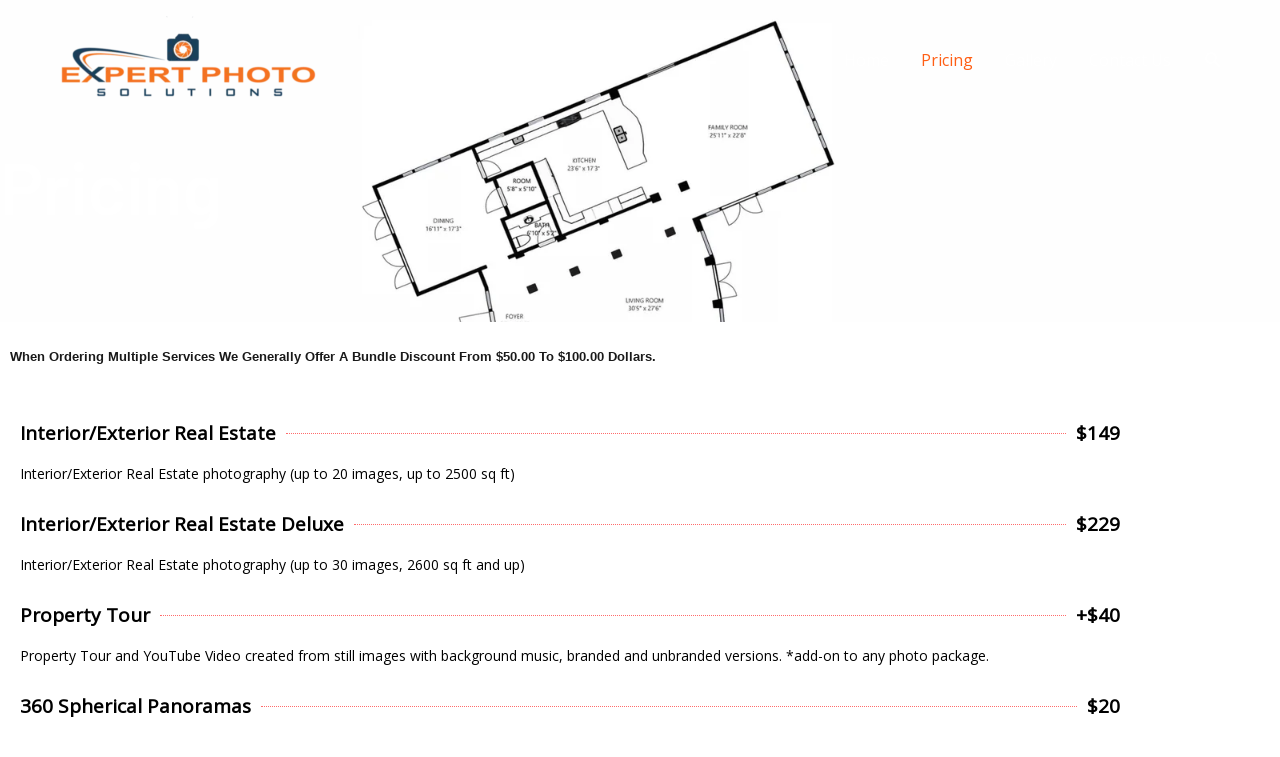

--- FILE ---
content_type: text/html; charset=UTF-8
request_url: https://expertphotosolutions.com/services/
body_size: 24368
content:
<!DOCTYPE html>
<html lang="en-US">
<head>
<meta charset="UTF-8">
<meta name="viewport" content="width=device-width, initial-scale=1">
<link rel="profile" href="https://gmpg.org/xfn/11">

<title>Pricing &#8211; expertphotosolutions.com</title>
<meta name='robots' content='max-image-preview:large' />
<link rel='dns-prefetch' href='//fonts.googleapis.com' />
<link rel="alternate" type="application/rss+xml" title="expertphotosolutions.com &raquo; Feed" href="https://expertphotosolutions.com/feed/" />
<link rel="alternate" type="application/rss+xml" title="expertphotosolutions.com &raquo; Comments Feed" href="https://expertphotosolutions.com/comments/feed/" />
<link rel="alternate" title="oEmbed (JSON)" type="application/json+oembed" href="https://expertphotosolutions.com/wp-json/oembed/1.0/embed?url=https%3A%2F%2Fexpertphotosolutions.com%2Fservices%2F" />
<link rel="alternate" title="oEmbed (XML)" type="text/xml+oembed" href="https://expertphotosolutions.com/wp-json/oembed/1.0/embed?url=https%3A%2F%2Fexpertphotosolutions.com%2Fservices%2F&#038;format=xml" />
<style id='wp-img-auto-sizes-contain-inline-css'>
img:is([sizes=auto i],[sizes^="auto," i]){contain-intrinsic-size:3000px 1500px}
/*# sourceURL=wp-img-auto-sizes-contain-inline-css */
</style>

<link rel='stylesheet' id='astra-theme-css-css' href='https://expertphotosolutions.com/wp-content/themes/astra/assets/css/minified/style.min.css?ver=3.7.5' media='all' />
<style id='astra-theme-css-inline-css'>
html{font-size:100%;}a,.page-title{color:#ff5e14;}a:hover,a:focus{color:#1a1a1a;}body,button,input,select,textarea,.ast-button,.ast-custom-button{font-family:'Open Sans',sans-serif;font-weight:400;font-size:16px;font-size:1rem;}blockquote{color:#0f0f0f;}p,.entry-content p{margin-bottom:1em;}h1,.entry-content h1,.entry-content h1 a,h2,.entry-content h2,.entry-content h2 a,h3,.entry-content h3,.entry-content h3 a,h4,.entry-content h4,.entry-content h4 a,h5,.entry-content h5,.entry-content h5 a,h6,.entry-content h6,.entry-content h6 a,.site-title,.site-title a{font-family:'Barlow',sans-serif;font-weight:600;text-transform:capitalize;}.site-title{font-size:35px;font-size:2.1875rem;display:none;}.ast-archive-description .ast-archive-title{font-size:40px;font-size:2.5rem;}.site-header .site-description{font-size:15px;font-size:0.9375rem;display:none;}.entry-title{font-size:30px;font-size:1.875rem;}h1,.entry-content h1,.entry-content h1 a{font-size:72px;font-size:4.5rem;font-family:'Barlow',sans-serif;line-height:1;text-transform:capitalize;}h2,.entry-content h2,.entry-content h2 a{font-size:40px;font-size:2.5rem;font-family:'Barlow',sans-serif;line-height:1;text-transform:capitalize;}h3,.entry-content h3,.entry-content h3 a{font-size:32px;font-size:2rem;font-family:'Barlow',sans-serif;line-height:1;text-transform:capitalize;}h4,.entry-content h4,.entry-content h4 a{font-size:24px;font-size:1.5rem;font-family:'Barlow',sans-serif;text-transform:capitalize;}h5,.entry-content h5,.entry-content h5 a{font-size:20px;font-size:1.25rem;font-family:'Barlow',sans-serif;text-transform:capitalize;}h6,.entry-content h6,.entry-content h6 a{font-size:14px;font-size:0.875rem;font-family:'Barlow',sans-serif;text-transform:capitalize;}.ast-single-post .entry-title,.page-title{font-size:30px;font-size:1.875rem;}::selection{background-color:#ff5e14;color:#000000;}body,h1,.entry-title a,.entry-content h1,.entry-content h1 a,h2,.entry-content h2,.entry-content h2 a,h3,.entry-content h3,.entry-content h3 a,h4,.entry-content h4,.entry-content h4 a,h5,.entry-content h5,.entry-content h5 a,h6,.entry-content h6,.entry-content h6 a{color:#5a5a5a;}.tagcloud a:hover,.tagcloud a:focus,.tagcloud a.current-item{color:#000000;border-color:#ff5e14;background-color:#ff5e14;}input:focus,input[type="text"]:focus,input[type="email"]:focus,input[type="url"]:focus,input[type="password"]:focus,input[type="reset"]:focus,input[type="search"]:focus,textarea:focus{border-color:#ff5e14;}input[type="radio"]:checked,input[type=reset],input[type="checkbox"]:checked,input[type="checkbox"]:hover:checked,input[type="checkbox"]:focus:checked,input[type=range]::-webkit-slider-thumb{border-color:#ff5e14;background-color:#ff5e14;box-shadow:none;}.site-footer a:hover + .post-count,.site-footer a:focus + .post-count{background:#ff5e14;border-color:#ff5e14;}.single .nav-links .nav-previous,.single .nav-links .nav-next{color:#ff5e14;}.entry-meta,.entry-meta *{line-height:1.45;color:#ff5e14;}.entry-meta a:hover,.entry-meta a:hover *,.entry-meta a:focus,.entry-meta a:focus *,.page-links > .page-link,.page-links .page-link:hover,.post-navigation a:hover{color:#1a1a1a;}#cat option,.secondary .calendar_wrap thead a,.secondary .calendar_wrap thead a:visited{color:#ff5e14;}.secondary .calendar_wrap #today,.ast-progress-val span{background:#ff5e14;}.secondary a:hover + .post-count,.secondary a:focus + .post-count{background:#ff5e14;border-color:#ff5e14;}.calendar_wrap #today > a{color:#000000;}.page-links .page-link,.single .post-navigation a{color:#ff5e14;}.widget-title{font-size:22px;font-size:1.375rem;color:#5a5a5a;}.main-header-menu .menu-link,.ast-header-custom-item a{color:#5a5a5a;}.main-header-menu .menu-item:hover > .menu-link,.main-header-menu .menu-item:hover > .ast-menu-toggle,.main-header-menu .ast-masthead-custom-menu-items a:hover,.main-header-menu .menu-item.focus > .menu-link,.main-header-menu .menu-item.focus > .ast-menu-toggle,.main-header-menu .current-menu-item > .menu-link,.main-header-menu .current-menu-ancestor > .menu-link,.main-header-menu .current-menu-item > .ast-menu-toggle,.main-header-menu .current-menu-ancestor > .ast-menu-toggle{color:#ff5e14;}.header-main-layout-3 .ast-main-header-bar-alignment{margin-right:auto;}.header-main-layout-2 .site-header-section-left .ast-site-identity{text-align:left;}.site-logo-img img{ transition:all 0.2s linear;}.ast-header-break-point .ast-mobile-menu-buttons-minimal.menu-toggle{background:transparent;color:#ff5e14;}.ast-header-break-point .ast-mobile-menu-buttons-outline.menu-toggle{background:transparent;border:1px solid #ff5e14;color:#ff5e14;}.ast-header-break-point .ast-mobile-menu-buttons-fill.menu-toggle{background:#ff5e14;color:#000000;}.ast-page-builder-template .hentry {margin: 0;}.ast-page-builder-template .site-content > .ast-container {max-width: 100%;padding: 0;}.ast-page-builder-template .site-content #primary {padding: 0;margin: 0;}.ast-page-builder-template .no-results {text-align: center;margin: 4em auto;}.ast-page-builder-template .ast-pagination {padding: 2em;}.ast-page-builder-template .entry-header.ast-no-title.ast-no-thumbnail {margin-top: 0;}.ast-page-builder-template .entry-header.ast-header-without-markup {margin-top: 0;margin-bottom: 0;}.ast-page-builder-template .entry-header.ast-no-title.ast-no-meta {margin-bottom: 0;}.ast-page-builder-template.single .post-navigation {padding-bottom: 2em;}.ast-page-builder-template.single-post .site-content > .ast-container {max-width: 100%;}.ast-page-builder-template .entry-header {margin-top: 4em;margin-left: auto;margin-right: auto;padding-left: 20px;padding-right: 20px;}.ast-page-builder-template .ast-archive-description {margin-top: 4em;margin-left: auto;margin-right: auto;padding-left: 20px;padding-right: 20px;}.single.ast-page-builder-template .entry-header {padding-left: 20px;padding-right: 20px;}.ast-page-builder-template.ast-no-sidebar .entry-content .alignwide {margin-left: 0;margin-right: 0;}.footer-adv .footer-adv-overlay{border-top-style:solid;}.wp-block-buttons.aligncenter{justify-content:center;}@media (max-width:782px){.entry-content .wp-block-columns .wp-block-column{margin-left:0px;}}@media (max-width:768px){.ast-separate-container .ast-article-post,.ast-separate-container .ast-article-single{padding:1.5em 2.14em;}.ast-separate-container #primary,.ast-separate-container #secondary{padding:1.5em 0;}#primary,#secondary{padding:1.5em 0;margin:0;}.ast-left-sidebar #content > .ast-container{display:flex;flex-direction:column-reverse;width:100%;}.ast-author-box img.avatar{margin:20px 0 0 0;}}@media (min-width:769px){.ast-separate-container.ast-right-sidebar #primary,.ast-separate-container.ast-left-sidebar #primary{border:0;}.search-no-results.ast-separate-container #primary{margin-bottom:4em;}}.elementor-button-wrapper .elementor-button{border-style:solid;text-decoration:none;border-top-width:0;border-right-width:0;border-left-width:0;border-bottom-width:0;}body .elementor-button.elementor-size-sm,body .elementor-button.elementor-size-xs,body .elementor-button.elementor-size-md,body .elementor-button.elementor-size-lg,body .elementor-button.elementor-size-xl,body .elementor-button{border-radius:0;padding-top:18px;padding-right:32px;padding-bottom:18px;padding-left:32px;}.elementor-button-wrapper .elementor-button{border-color:#ff5e14;background-color:#ff5e14;}.elementor-button-wrapper .elementor-button:hover,.elementor-button-wrapper .elementor-button:focus{color:#ffffff;background-color:#ff702d;border-color:#ff702d;}.wp-block-button .wp-block-button__link ,.elementor-button-wrapper .elementor-button,.elementor-button-wrapper .elementor-button:visited{color:#ffffff;}.elementor-button-wrapper .elementor-button{font-family:inherit;font-weight:600;line-height:1;text-transform:capitalize;}body .elementor-button.elementor-size-sm,body .elementor-button.elementor-size-xs,body .elementor-button.elementor-size-md,body .elementor-button.elementor-size-lg,body .elementor-button.elementor-size-xl,body .elementor-button{font-size:14px;font-size:0.875rem;}.wp-block-button .wp-block-button__link:hover,.wp-block-button .wp-block-button__link:focus{color:#ffffff;background-color:#ff702d;border-color:#ff702d;}.elementor-widget-heading h1.elementor-heading-title{line-height:1;}.elementor-widget-heading h2.elementor-heading-title{line-height:1;}.elementor-widget-heading h3.elementor-heading-title{line-height:1;}.wp-block-button .wp-block-button__link{border-style:solid;border-top-width:0;border-right-width:0;border-left-width:0;border-bottom-width:0;border-color:#ff5e14;background-color:#ff5e14;color:#ffffff;font-family:inherit;font-weight:600;line-height:1;text-transform:capitalize;font-size:14px;font-size:0.875rem;border-radius:0;}.wp-block-buttons .wp-block-button .wp-block-button__link{padding-top:18px;padding-right:32px;padding-bottom:18px;padding-left:32px;}.menu-toggle,button,.ast-button,.ast-custom-button,.button,input#submit,input[type="button"],input[type="submit"],input[type="reset"]{border-style:solid;border-top-width:0;border-right-width:0;border-left-width:0;border-bottom-width:0;color:#ffffff;border-color:#ff5e14;background-color:#ff5e14;border-radius:0;padding-top:18px;padding-right:32px;padding-bottom:18px;padding-left:32px;font-family:inherit;font-weight:600;font-size:14px;font-size:0.875rem;line-height:1;text-transform:capitalize;}button:focus,.menu-toggle:hover,button:hover,.ast-button:hover,.ast-custom-button:hover .button:hover,.ast-custom-button:hover ,input[type=reset]:hover,input[type=reset]:focus,input#submit:hover,input#submit:focus,input[type="button"]:hover,input[type="button"]:focus,input[type="submit"]:hover,input[type="submit"]:focus{color:#ffffff;background-color:#ff702d;border-color:#ff702d;}@media (min-width:544px){.ast-container{max-width:100%;}}@media (max-width:544px){.ast-separate-container .ast-article-post,.ast-separate-container .ast-article-single,.ast-separate-container .comments-title,.ast-separate-container .ast-archive-description{padding:1.5em 1em;}.ast-separate-container #content .ast-container{padding-left:0.54em;padding-right:0.54em;}.ast-separate-container .ast-comment-list li.depth-1{padding:1.5em 1em;margin-bottom:1.5em;}.ast-separate-container .ast-comment-list .bypostauthor{padding:.5em;}.ast-search-menu-icon.ast-dropdown-active .search-field{width:170px;}.site-branding img,.site-header .site-logo-img .custom-logo-link img{max-width:100%;}}@media (max-width:768px){.ast-mobile-header-stack .main-header-bar .ast-search-menu-icon{display:inline-block;}.ast-header-break-point.ast-header-custom-item-outside .ast-mobile-header-stack .main-header-bar .ast-search-icon{margin:0;}.ast-comment-avatar-wrap img{max-width:2.5em;}.ast-separate-container .ast-comment-list li.depth-1{padding:1.5em 2.14em;}.ast-separate-container .comment-respond{padding:2em 2.14em;}.ast-comment-meta{padding:0 1.8888em 1.3333em;}}.ast-no-sidebar.ast-separate-container .entry-content .alignfull {margin-left: -6.67em;margin-right: -6.67em;width: auto;}@media (max-width: 1200px) {.ast-no-sidebar.ast-separate-container .entry-content .alignfull {margin-left: -2.4em;margin-right: -2.4em;}}@media (max-width: 768px) {.ast-no-sidebar.ast-separate-container .entry-content .alignfull {margin-left: -2.14em;margin-right: -2.14em;}}@media (max-width: 544px) {.ast-no-sidebar.ast-separate-container .entry-content .alignfull {margin-left: -1em;margin-right: -1em;}}.ast-no-sidebar.ast-separate-container .entry-content .alignwide {margin-left: -20px;margin-right: -20px;}.ast-no-sidebar.ast-separate-container .entry-content .wp-block-column .alignfull,.ast-no-sidebar.ast-separate-container .entry-content .wp-block-column .alignwide {margin-left: auto;margin-right: auto;width: 100%;}@media (max-width:768px){.site-title{display:none;}.ast-archive-description .ast-archive-title{font-size:40px;}.site-header .site-description{display:none;}.entry-title{font-size:30px;}h1,.entry-content h1,.entry-content h1 a{font-size:48px;}h2,.entry-content h2,.entry-content h2 a{font-size:32px;}h3,.entry-content h3,.entry-content h3 a{font-size:28px;}h4,.entry-content h4,.entry-content h4 a{font-size:24px;font-size:1.5rem;}h5,.entry-content h5,.entry-content h5 a{font-size:20px;font-size:1.25rem;}h6,.entry-content h6,.entry-content h6 a{font-size:13px;font-size:0.8125rem;}.ast-single-post .entry-title,.page-title{font-size:30px;}}@media (max-width:544px){.site-title{display:none;}.ast-archive-description .ast-archive-title{font-size:40px;}.site-header .site-description{display:none;}.entry-title{font-size:30px;}h1,.entry-content h1,.entry-content h1 a{font-size:36px;}h2,.entry-content h2,.entry-content h2 a{font-size:32px;}h3,.entry-content h3,.entry-content h3 a{font-size:28px;}h4,.entry-content h4,.entry-content h4 a{font-size:22px;font-size:1.375rem;}h5,.entry-content h5,.entry-content h5 a{font-size:18px;font-size:1.125rem;}h6,.entry-content h6,.entry-content h6 a{font-size:12px;font-size:0.75rem;}.ast-single-post .entry-title,.page-title{font-size:30px;}}@media (max-width:768px){html{font-size:91.2%;}}@media (max-width:544px){html{font-size:91.2%;}}@media (min-width:769px){.ast-container{max-width:1240px;}}@font-face {font-family: "Astra";src: url(https://expertphotosolutions.com/wp-content/themes/astra/assets/fonts/astra.woff) format("woff"),url(https://expertphotosolutions.com/wp-content/themes/astra/assets/fonts/astra.ttf) format("truetype"),url(https://expertphotosolutions.com/wp-content/themes/astra/assets/fonts/astra.svg#astra) format("svg");font-weight: normal;font-style: normal;font-display: fallback;}@media (max-width:921px) {.main-header-bar .main-header-bar-navigation{display:none;}}.ast-desktop .main-header-menu.submenu-with-border .sub-menu,.ast-desktop .main-header-menu.submenu-with-border .astra-full-megamenu-wrapper{border-color:#eaeaea;}.ast-desktop .main-header-menu.submenu-with-border .sub-menu{border-top-width:1px;border-right-width:1px;border-left-width:1px;border-bottom-width:1px;border-style:solid;}.ast-desktop .main-header-menu.submenu-with-border .sub-menu .sub-menu{top:-1px;}.ast-desktop .main-header-menu.submenu-with-border .sub-menu .menu-link,.ast-desktop .main-header-menu.submenu-with-border .children .menu-link{border-bottom-width:1px;border-style:solid;border-color:#eaeaea;}@media (min-width:769px){.main-header-menu .sub-menu .menu-item.ast-left-align-sub-menu:hover > .sub-menu,.main-header-menu .sub-menu .menu-item.ast-left-align-sub-menu.focus > .sub-menu{margin-left:-2px;}}.ast-small-footer{border-top-style:solid;border-top-width:1px;border-top-color:#545454;}.ast-small-footer-wrap{text-align:center;}.ast-header-break-point.ast-header-custom-item-inside .main-header-bar .main-header-bar-navigation .ast-search-icon {display: none;}.ast-header-break-point.ast-header-custom-item-inside .main-header-bar .ast-search-menu-icon .search-form {padding: 0;display: block;overflow: hidden;}.ast-header-break-point .ast-header-custom-item .widget:last-child {margin-bottom: 1em;}.ast-header-custom-item .widget {margin: 0.5em;display: inline-block;vertical-align: middle;}.ast-header-custom-item .widget p {margin-bottom: 0;}.ast-header-custom-item .widget li {width: auto;}.ast-header-custom-item-inside .button-custom-menu-item .menu-link {display: none;}.ast-header-custom-item-inside.ast-header-break-point .button-custom-menu-item .ast-custom-button-link {display: none;}.ast-header-custom-item-inside.ast-header-break-point .button-custom-menu-item .menu-link {display: block;}.ast-header-break-point.ast-header-custom-item-outside .main-header-bar .ast-search-icon {margin-right: 1em;}.ast-header-break-point.ast-header-custom-item-inside .main-header-bar .ast-search-menu-icon .search-field,.ast-header-break-point.ast-header-custom-item-inside .main-header-bar .ast-search-menu-icon.ast-inline-search .search-field {width: 100%;padding-right: 5.5em;}.ast-header-break-point.ast-header-custom-item-inside .main-header-bar .ast-search-menu-icon .search-submit {display: block;position: absolute;height: 100%;top: 0;right: 0;padding: 0 1em;border-radius: 0;}.ast-header-break-point .ast-header-custom-item .ast-masthead-custom-menu-items {padding-left: 20px;padding-right: 20px;margin-bottom: 1em;margin-top: 1em;}.ast-header-custom-item-inside.ast-header-break-point .button-custom-menu-item {padding-left: 0;padding-right: 0;margin-top: 0;margin-bottom: 0;}.astra-icon-down_arrow::after {content: "\e900";font-family: Astra;}.astra-icon-close::after {content: "\e5cd";font-family: Astra;}.astra-icon-drag_handle::after {content: "\e25d";font-family: Astra;}.astra-icon-format_align_justify::after {content: "\e235";font-family: Astra;}.astra-icon-menu::after {content: "\e5d2";font-family: Astra;}.astra-icon-reorder::after {content: "\e8fe";font-family: Astra;}.astra-icon-search::after {content: "\e8b6";font-family: Astra;}.astra-icon-zoom_in::after {content: "\e56b";font-family: Astra;}.astra-icon-check-circle::after {content: "\e901";font-family: Astra;}.astra-icon-shopping-cart::after {content: "\f07a";font-family: Astra;}.astra-icon-shopping-bag::after {content: "\f290";font-family: Astra;}.astra-icon-shopping-basket::after {content: "\f291";font-family: Astra;}.astra-icon-circle-o::after {content: "\e903";font-family: Astra;}.astra-icon-certificate::after {content: "\e902";font-family: Astra;}blockquote {padding: 1.2em;}:root .has-ast-global-color-0-color{color:var(--ast-global-color-0);}:root .has-ast-global-color-0-background-color{background-color:var(--ast-global-color-0);}:root .wp-block-button .has-ast-global-color-0-color{color:var(--ast-global-color-0);}:root .wp-block-button .has-ast-global-color-0-background-color{background-color:var(--ast-global-color-0);}:root .has-ast-global-color-1-color{color:var(--ast-global-color-1);}:root .has-ast-global-color-1-background-color{background-color:var(--ast-global-color-1);}:root .wp-block-button .has-ast-global-color-1-color{color:var(--ast-global-color-1);}:root .wp-block-button .has-ast-global-color-1-background-color{background-color:var(--ast-global-color-1);}:root .has-ast-global-color-2-color{color:var(--ast-global-color-2);}:root .has-ast-global-color-2-background-color{background-color:var(--ast-global-color-2);}:root .wp-block-button .has-ast-global-color-2-color{color:var(--ast-global-color-2);}:root .wp-block-button .has-ast-global-color-2-background-color{background-color:var(--ast-global-color-2);}:root .has-ast-global-color-3-color{color:var(--ast-global-color-3);}:root .has-ast-global-color-3-background-color{background-color:var(--ast-global-color-3);}:root .wp-block-button .has-ast-global-color-3-color{color:var(--ast-global-color-3);}:root .wp-block-button .has-ast-global-color-3-background-color{background-color:var(--ast-global-color-3);}:root .has-ast-global-color-4-color{color:var(--ast-global-color-4);}:root .has-ast-global-color-4-background-color{background-color:var(--ast-global-color-4);}:root .wp-block-button .has-ast-global-color-4-color{color:var(--ast-global-color-4);}:root .wp-block-button .has-ast-global-color-4-background-color{background-color:var(--ast-global-color-4);}:root .has-ast-global-color-5-color{color:var(--ast-global-color-5);}:root .has-ast-global-color-5-background-color{background-color:var(--ast-global-color-5);}:root .wp-block-button .has-ast-global-color-5-color{color:var(--ast-global-color-5);}:root .wp-block-button .has-ast-global-color-5-background-color{background-color:var(--ast-global-color-5);}:root .has-ast-global-color-6-color{color:var(--ast-global-color-6);}:root .has-ast-global-color-6-background-color{background-color:var(--ast-global-color-6);}:root .wp-block-button .has-ast-global-color-6-color{color:var(--ast-global-color-6);}:root .wp-block-button .has-ast-global-color-6-background-color{background-color:var(--ast-global-color-6);}:root .has-ast-global-color-7-color{color:var(--ast-global-color-7);}:root .has-ast-global-color-7-background-color{background-color:var(--ast-global-color-7);}:root .wp-block-button .has-ast-global-color-7-color{color:var(--ast-global-color-7);}:root .wp-block-button .has-ast-global-color-7-background-color{background-color:var(--ast-global-color-7);}:root .has-ast-global-color-8-color{color:var(--ast-global-color-8);}:root .has-ast-global-color-8-background-color{background-color:var(--ast-global-color-8);}:root .wp-block-button .has-ast-global-color-8-color{color:var(--ast-global-color-8);}:root .wp-block-button .has-ast-global-color-8-background-color{background-color:var(--ast-global-color-8);}:root{--ast-global-color-0:#0170B9;--ast-global-color-1:#3a3a3a;--ast-global-color-2:#3a3a3a;--ast-global-color-3:#4B4F58;--ast-global-color-4:#F5F5F5;--ast-global-color-5:#FFFFFF;--ast-global-color-6:#F2F5F7;--ast-global-color-7:#424242;--ast-global-color-8:#000000;}@media (max-width:543px){.ast-theme-transparent-header #masthead .site-logo-img .transparent-custom-logo .astra-logo-svg{width:160px;}.ast-theme-transparent-header #masthead .site-logo-img .transparent-custom-logo img{ max-width:160px;}}@media (min-width:768px){.ast-theme-transparent-header #masthead{position:absolute;left:0;right:0;}.ast-theme-transparent-header .main-header-bar,.ast-theme-transparent-header.ast-header-break-point .main-header-bar{background:none;}body.elementor-editor-active.ast-theme-transparent-header #masthead,.fl-builder-edit .ast-theme-transparent-header #masthead,body.vc_editor.ast-theme-transparent-header #masthead,body.brz-ed.ast-theme-transparent-header #masthead{z-index:0;}.ast-header-break-point.ast-replace-site-logo-transparent.ast-theme-transparent-header .custom-mobile-logo-link{display:none;}.ast-header-break-point.ast-replace-site-logo-transparent.ast-theme-transparent-header .transparent-custom-logo{display:inline-block;}.ast-theme-transparent-header .ast-above-header,.ast-theme-transparent-header .ast-above-header.ast-above-header-bar{background-image:none;background-color:transparent;}.ast-theme-transparent-header .ast-below-header{background-image:none;background-color:transparent;}}.ast-theme-transparent-header .ast-builder-menu .main-header-menu,.ast-theme-transparent-header .ast-builder-menu .main-header-menu .menu-link,.ast-theme-transparent-header [CLASS*="ast-builder-menu-"] .main-header-menu .menu-item > .menu-link,.ast-theme-transparent-header .ast-masthead-custom-menu-items,.ast-theme-transparent-header .ast-masthead-custom-menu-items a,.ast-theme-transparent-header .ast-builder-menu .main-header-menu .menu-item > .ast-menu-toggle,.ast-theme-transparent-header .ast-builder-menu .main-header-menu .menu-item > .ast-menu-toggle,.ast-theme-transparent-header .ast-above-header-navigation a,.ast-header-break-point.ast-theme-transparent-header .ast-above-header-navigation a,.ast-header-break-point.ast-theme-transparent-header .ast-above-header-navigation > ul.ast-above-header-menu > .menu-item-has-children:not(.current-menu-item) > .ast-menu-toggle,.ast-theme-transparent-header .ast-below-header-menu,.ast-theme-transparent-header .ast-below-header-menu a,.ast-header-break-point.ast-theme-transparent-header .ast-below-header-menu a,.ast-header-break-point.ast-theme-transparent-header .ast-below-header-menu,.ast-theme-transparent-header .main-header-menu .menu-link{color:rgba(255,255,255,0.8);}.ast-theme-transparent-header .ast-builder-menu .main-header-menu .menu-item:hover > .menu-link,.ast-theme-transparent-header .ast-builder-menu .main-header-menu .menu-item:hover > .ast-menu-toggle,.ast-theme-transparent-header .ast-builder-menu .main-header-menu .ast-masthead-custom-menu-items a:hover,.ast-theme-transparent-header .ast-builder-menu .main-header-menu .focus > .menu-link,.ast-theme-transparent-header .ast-builder-menu .main-header-menu .focus > .ast-menu-toggle,.ast-theme-transparent-header .ast-builder-menu .main-header-menu .current-menu-item > .menu-link,.ast-theme-transparent-header .ast-builder-menu .main-header-menu .current-menu-ancestor > .menu-link,.ast-theme-transparent-header .ast-builder-menu .main-header-menu .current-menu-item > .ast-menu-toggle,.ast-theme-transparent-header .ast-builder-menu .main-header-menu .current-menu-ancestor > .ast-menu-toggle,.ast-theme-transparent-header [CLASS*="ast-builder-menu-"] .main-header-menu .current-menu-item > .menu-link,.ast-theme-transparent-header [CLASS*="ast-builder-menu-"] .main-header-menu .current-menu-ancestor > .menu-link,.ast-theme-transparent-header [CLASS*="ast-builder-menu-"] .main-header-menu .current-menu-item > .ast-menu-toggle,.ast-theme-transparent-header [CLASS*="ast-builder-menu-"] .main-header-menu .current-menu-ancestor > .ast-menu-toggle,.ast-theme-transparent-header .main-header-menu .menu-item:hover > .menu-link,.ast-theme-transparent-header .main-header-menu .current-menu-item > .menu-link,.ast-theme-transparent-header .main-header-menu .current-menu-ancestor > .menu-link{color:#ff5e14;}@media (max-width:768px){.ast-theme-transparent-header #masthead{position:absolute;left:0;right:0;}.ast-theme-transparent-header .main-header-bar,.ast-theme-transparent-header.ast-header-break-point .main-header-bar{background:none;}body.elementor-editor-active.ast-theme-transparent-header #masthead,.fl-builder-edit .ast-theme-transparent-header #masthead,body.vc_editor.ast-theme-transparent-header #masthead,body.brz-ed.ast-theme-transparent-header #masthead{z-index:0;}.ast-header-break-point.ast-replace-site-logo-transparent.ast-theme-transparent-header .custom-mobile-logo-link{display:none;}.ast-header-break-point.ast-replace-site-logo-transparent.ast-theme-transparent-header .transparent-custom-logo{display:inline-block;}.ast-theme-transparent-header .ast-above-header,.ast-theme-transparent-header .ast-above-header.ast-above-header-bar{background-image:none;background-color:transparent;}.ast-theme-transparent-header .ast-below-header{background-image:none;background-color:transparent;}}@media (max-width:768px){.ast-theme-transparent-header .ast-builder-menu .main-header-menu,.ast-theme-transparent-header .ast-builder-menu .main-header-menu .menu-link,.ast-theme-transparent-header [CLASS*="ast-builder-menu-"] .main-header-menu .menu-item > .menu-link,.ast-theme-transparent-header .ast-masthead-custom-menu-items,.ast-theme-transparent-header .ast-masthead-custom-menu-items a,.ast-theme-transparent-header .ast-builder-menu .main-header-menu .menu-item > .ast-menu-toggle,.ast-theme-transparent-header .ast-builder-menu .main-header-menu .menu-item > .ast-menu-toggle,.ast-theme-transparent-header .main-header-menu .menu-link{color:#1a1a1a;}.ast-theme-transparent-header .ast-builder-menu .main-header-menu .menu-item:hover > .menu-link,.ast-theme-transparent-header .ast-builder-menu .main-header-menu .menu-item:hover > .ast-menu-toggle,.ast-theme-transparent-header .ast-builder-menu .main-header-menu .ast-masthead-custom-menu-items a:hover,.ast-theme-transparent-header .ast-builder-menu .main-header-menu .focus > .menu-link,.ast-theme-transparent-header .ast-builder-menu .main-header-menu .focus > .ast-menu-toggle,.ast-theme-transparent-header .ast-builder-menu .main-header-menu .current-menu-item > .menu-link,.ast-theme-transparent-header .ast-builder-menu .main-header-menu .current-menu-ancestor > .menu-link,.ast-theme-transparent-header .ast-builder-menu .main-header-menu .current-menu-item > .ast-menu-toggle,.ast-theme-transparent-header .ast-builder-menu .main-header-menu .current-menu-ancestor > .ast-menu-toggle,.ast-theme-transparent-header [CLASS*="ast-builder-menu-"] .main-header-menu .current-menu-item > .menu-link,.ast-theme-transparent-header [CLASS*="ast-builder-menu-"] .main-header-menu .current-menu-ancestor > .menu-link,.ast-theme-transparent-header [CLASS*="ast-builder-menu-"] .main-header-menu .current-menu-item > .ast-menu-toggle,.ast-theme-transparent-header [CLASS*="ast-builder-menu-"] .main-header-menu .current-menu-ancestor > .ast-menu-toggle,.ast-theme-transparent-header .main-header-menu .menu-item:hover > .menu-link,.ast-theme-transparent-header .main-header-menu .current-menu-item > .menu-link,.ast-theme-transparent-header .main-header-menu .current-menu-ancestor > .menu-link{color:#ff5e14;}}.ast-theme-transparent-header .main-header-bar,.ast-theme-transparent-header.ast-header-break-point .main-header-bar{border-bottom-width:1px;border-bottom-style:solid;border-bottom-color:rgba(255,255,255,0.08);}.ast-breadcrumbs .trail-browse,.ast-breadcrumbs .trail-items,.ast-breadcrumbs .trail-items li{display:inline-block;margin:0;padding:0;border:none;background:inherit;text-indent:0;}.ast-breadcrumbs .trail-browse{font-size:inherit;font-style:inherit;font-weight:inherit;color:inherit;}.ast-breadcrumbs .trail-items{list-style:none;}.trail-items li::after{padding:0 0.3em;content:"\00bb";}.trail-items li:last-of-type::after{display:none;}h1,.entry-content h1,h2,.entry-content h2,h3,.entry-content h3,h4,.entry-content h4,h5,.entry-content h5,h6,.entry-content h6{color:#1a1a1a;}.elementor-widget-heading .elementor-heading-title{margin:0;}.elementor-post.elementor-grid-item.hentry{margin-bottom:0;}.woocommerce div.product .elementor-element.elementor-products-grid .related.products ul.products li.product,.elementor-element .elementor-wc-products .woocommerce[class*='columns-'] ul.products li.product{width:auto;margin:0;float:none;}.ast-left-sidebar .elementor-section.elementor-section-stretched,.ast-right-sidebar .elementor-section.elementor-section-stretched{max-width:100%;left:0 !important;}.elementor-template-full-width .ast-container{display:block;}@media (max-width:544px){.elementor-element .elementor-wc-products .woocommerce[class*="columns-"] ul.products li.product{width:auto;margin:0;}.elementor-element .woocommerce .woocommerce-result-count{float:none;}}.ast-header-break-point .main-header-bar{border-bottom-width:0px;border-bottom-color:#f2f2f2;}@media (min-width:769px){.main-header-bar{border-bottom-width:0px;border-bottom-color:#f2f2f2;}}.ast-flex{-webkit-align-content:center;-ms-flex-line-pack:center;align-content:center;-webkit-box-align:center;-webkit-align-items:center;-moz-box-align:center;-ms-flex-align:center;align-items:center;}.main-header-bar{padding:1em 0;}.ast-site-identity{padding:0;}.header-main-layout-1 .ast-flex.main-header-container, .header-main-layout-3 .ast-flex.main-header-container{-webkit-align-content:center;-ms-flex-line-pack:center;align-content:center;-webkit-box-align:center;-webkit-align-items:center;-moz-box-align:center;-ms-flex-align:center;align-items:center;}.header-main-layout-1 .ast-flex.main-header-container, .header-main-layout-3 .ast-flex.main-header-container{-webkit-align-content:center;-ms-flex-line-pack:center;align-content:center;-webkit-box-align:center;-webkit-align-items:center;-moz-box-align:center;-ms-flex-align:center;align-items:center;}.main-header-menu .sub-menu .menu-item.menu-item-has-children > .menu-link:after{position:absolute;right:1em;top:50%;transform:translate(0,-50%) rotate(270deg);}.ast-header-break-point .main-header-bar .main-header-bar-navigation .page_item_has_children > .ast-menu-toggle::before, .ast-header-break-point .main-header-bar .main-header-bar-navigation .menu-item-has-children > .ast-menu-toggle::before, .ast-mobile-popup-drawer .main-header-bar-navigation .menu-item-has-children>.ast-menu-toggle::before, .ast-header-break-point .ast-mobile-header-wrap .main-header-bar-navigation .menu-item-has-children > .ast-menu-toggle::before{font-weight:bold;content:"\e900";font-family:Astra;text-decoration:inherit;display:inline-block;}.ast-header-break-point .main-navigation ul.sub-menu .menu-item .menu-link:before{content:"\e900";font-family:Astra;font-size:.65em;text-decoration:inherit;display:inline-block;transform:translate(0, -2px) rotateZ(270deg);margin-right:5px;}.widget_search .search-form:after{font-family:Astra;font-size:1.2em;font-weight:normal;content:"\e8b6";position:absolute;top:50%;right:15px;transform:translate(0, -50%);}.astra-search-icon::before{content:"\e8b6";font-family:Astra;font-style:normal;font-weight:normal;text-decoration:inherit;text-align:center;-webkit-font-smoothing:antialiased;-moz-osx-font-smoothing:grayscale;}.main-header-bar .main-header-bar-navigation .page_item_has_children > a:after, .main-header-bar .main-header-bar-navigation .menu-item-has-children > a:after, .site-header-focus-item .main-header-bar-navigation .menu-item-has-children > .menu-link:after{content:"\e900";display:inline-block;font-family:Astra;font-size:.6rem;font-weight:bold;text-rendering:auto;-webkit-font-smoothing:antialiased;-moz-osx-font-smoothing:grayscale;margin-left:10px;line-height:normal;}.ast-mobile-popup-drawer .main-header-bar-navigation .ast-submenu-expanded>.ast-menu-toggle::before{transform:rotateX(180deg);}.ast-header-break-point .main-header-bar-navigation .menu-item-has-children > .menu-link:after{display:none;}.ast-separate-container .blog-layout-1, .ast-separate-container .blog-layout-2, .ast-separate-container .blog-layout-3{background-color:transparent;background-image:none;}.ast-separate-container .ast-article-post{background-color:#ffffff;;}.ast-separate-container .ast-article-single:not(.ast-related-post), .ast-separate-container .comments-area .comment-respond,.ast-separate-container .comments-area .ast-comment-list li, .ast-separate-container .ast-woocommerce-container, .ast-separate-container .error-404, .ast-separate-container .no-results, .single.ast-separate-container .ast-author-meta, .ast-separate-container .related-posts-title-wrapper, .ast-separate-container.ast-two-container #secondary .widget,.ast-separate-container .comments-count-wrapper, .ast-box-layout.ast-plain-container .site-content,.ast-padded-layout.ast-plain-container .site-content, .ast-separate-container .comments-area .comments-title{background-color:#ffffff;;}:root{--e-global-color-astglobalcolor0:#0170B9;--e-global-color-astglobalcolor1:#3a3a3a;--e-global-color-astglobalcolor2:#3a3a3a;--e-global-color-astglobalcolor3:#4B4F58;--e-global-color-astglobalcolor4:#F5F5F5;--e-global-color-astglobalcolor5:#FFFFFF;--e-global-color-astglobalcolor6:#F2F5F7;--e-global-color-astglobalcolor7:#424242;--e-global-color-astglobalcolor8:#000000;}
/*# sourceURL=astra-theme-css-inline-css */
</style>
<link rel='stylesheet' id='astra-google-fonts-css' href='https://fonts.googleapis.com/css?family=Open+Sans%3A400%7CBarlow%3A600&#038;display=fallback&#038;ver=3.7.5' media='all' />
<link rel='stylesheet' id='hfe-widgets-style-css' href='https://expertphotosolutions.com/wp-content/plugins/header-footer-elementor/inc/widgets-css/frontend.css?ver=2.8.1' media='all' />
<style id='wp-emoji-styles-inline-css'>

	img.wp-smiley, img.emoji {
		display: inline !important;
		border: none !important;
		box-shadow: none !important;
		height: 1em !important;
		width: 1em !important;
		margin: 0 0.07em !important;
		vertical-align: -0.1em !important;
		background: none !important;
		padding: 0 !important;
	}
/*# sourceURL=wp-emoji-styles-inline-css */
</style>
<style id='global-styles-inline-css'>
:root{--wp--preset--aspect-ratio--square: 1;--wp--preset--aspect-ratio--4-3: 4/3;--wp--preset--aspect-ratio--3-4: 3/4;--wp--preset--aspect-ratio--3-2: 3/2;--wp--preset--aspect-ratio--2-3: 2/3;--wp--preset--aspect-ratio--16-9: 16/9;--wp--preset--aspect-ratio--9-16: 9/16;--wp--preset--color--black: #000000;--wp--preset--color--cyan-bluish-gray: #abb8c3;--wp--preset--color--white: #ffffff;--wp--preset--color--pale-pink: #f78da7;--wp--preset--color--vivid-red: #cf2e2e;--wp--preset--color--luminous-vivid-orange: #ff6900;--wp--preset--color--luminous-vivid-amber: #fcb900;--wp--preset--color--light-green-cyan: #7bdcb5;--wp--preset--color--vivid-green-cyan: #00d084;--wp--preset--color--pale-cyan-blue: #8ed1fc;--wp--preset--color--vivid-cyan-blue: #0693e3;--wp--preset--color--vivid-purple: #9b51e0;--wp--preset--color--ast-global-color-0: var(--ast-global-color-0);--wp--preset--color--ast-global-color-1: var(--ast-global-color-1);--wp--preset--color--ast-global-color-2: var(--ast-global-color-2);--wp--preset--color--ast-global-color-3: var(--ast-global-color-3);--wp--preset--color--ast-global-color-4: var(--ast-global-color-4);--wp--preset--color--ast-global-color-5: var(--ast-global-color-5);--wp--preset--color--ast-global-color-6: var(--ast-global-color-6);--wp--preset--color--ast-global-color-7: var(--ast-global-color-7);--wp--preset--color--ast-global-color-8: var(--ast-global-color-8);--wp--preset--gradient--vivid-cyan-blue-to-vivid-purple: linear-gradient(135deg,rgb(6,147,227) 0%,rgb(155,81,224) 100%);--wp--preset--gradient--light-green-cyan-to-vivid-green-cyan: linear-gradient(135deg,rgb(122,220,180) 0%,rgb(0,208,130) 100%);--wp--preset--gradient--luminous-vivid-amber-to-luminous-vivid-orange: linear-gradient(135deg,rgb(252,185,0) 0%,rgb(255,105,0) 100%);--wp--preset--gradient--luminous-vivid-orange-to-vivid-red: linear-gradient(135deg,rgb(255,105,0) 0%,rgb(207,46,46) 100%);--wp--preset--gradient--very-light-gray-to-cyan-bluish-gray: linear-gradient(135deg,rgb(238,238,238) 0%,rgb(169,184,195) 100%);--wp--preset--gradient--cool-to-warm-spectrum: linear-gradient(135deg,rgb(74,234,220) 0%,rgb(151,120,209) 20%,rgb(207,42,186) 40%,rgb(238,44,130) 60%,rgb(251,105,98) 80%,rgb(254,248,76) 100%);--wp--preset--gradient--blush-light-purple: linear-gradient(135deg,rgb(255,206,236) 0%,rgb(152,150,240) 100%);--wp--preset--gradient--blush-bordeaux: linear-gradient(135deg,rgb(254,205,165) 0%,rgb(254,45,45) 50%,rgb(107,0,62) 100%);--wp--preset--gradient--luminous-dusk: linear-gradient(135deg,rgb(255,203,112) 0%,rgb(199,81,192) 50%,rgb(65,88,208) 100%);--wp--preset--gradient--pale-ocean: linear-gradient(135deg,rgb(255,245,203) 0%,rgb(182,227,212) 50%,rgb(51,167,181) 100%);--wp--preset--gradient--electric-grass: linear-gradient(135deg,rgb(202,248,128) 0%,rgb(113,206,126) 100%);--wp--preset--gradient--midnight: linear-gradient(135deg,rgb(2,3,129) 0%,rgb(40,116,252) 100%);--wp--preset--font-size--small: 13px;--wp--preset--font-size--medium: 20px;--wp--preset--font-size--large: 36px;--wp--preset--font-size--x-large: 42px;--wp--preset--spacing--20: 0.44rem;--wp--preset--spacing--30: 0.67rem;--wp--preset--spacing--40: 1rem;--wp--preset--spacing--50: 1.5rem;--wp--preset--spacing--60: 2.25rem;--wp--preset--spacing--70: 3.38rem;--wp--preset--spacing--80: 5.06rem;--wp--preset--shadow--natural: 6px 6px 9px rgba(0, 0, 0, 0.2);--wp--preset--shadow--deep: 12px 12px 50px rgba(0, 0, 0, 0.4);--wp--preset--shadow--sharp: 6px 6px 0px rgba(0, 0, 0, 0.2);--wp--preset--shadow--outlined: 6px 6px 0px -3px rgb(255, 255, 255), 6px 6px rgb(0, 0, 0);--wp--preset--shadow--crisp: 6px 6px 0px rgb(0, 0, 0);}:root { --wp--style--global--content-size: var(--ast-content-width-size);--wp--style--global--wide-size: 1200px; }:where(body) { margin: 0; }.wp-site-blocks > .alignleft { float: left; margin-right: 2em; }.wp-site-blocks > .alignright { float: right; margin-left: 2em; }.wp-site-blocks > .aligncenter { justify-content: center; margin-left: auto; margin-right: auto; }:where(.is-layout-flex){gap: 0.5em;}:where(.is-layout-grid){gap: 0.5em;}.is-layout-flow > .alignleft{float: left;margin-inline-start: 0;margin-inline-end: 2em;}.is-layout-flow > .alignright{float: right;margin-inline-start: 2em;margin-inline-end: 0;}.is-layout-flow > .aligncenter{margin-left: auto !important;margin-right: auto !important;}.is-layout-constrained > .alignleft{float: left;margin-inline-start: 0;margin-inline-end: 2em;}.is-layout-constrained > .alignright{float: right;margin-inline-start: 2em;margin-inline-end: 0;}.is-layout-constrained > .aligncenter{margin-left: auto !important;margin-right: auto !important;}.is-layout-constrained > :where(:not(.alignleft):not(.alignright):not(.alignfull)){max-width: var(--wp--style--global--content-size);margin-left: auto !important;margin-right: auto !important;}.is-layout-constrained > .alignwide{max-width: var(--wp--style--global--wide-size);}body .is-layout-flex{display: flex;}.is-layout-flex{flex-wrap: wrap;align-items: center;}.is-layout-flex > :is(*, div){margin: 0;}body .is-layout-grid{display: grid;}.is-layout-grid > :is(*, div){margin: 0;}body{padding-top: 0px;padding-right: 0px;padding-bottom: 0px;padding-left: 0px;}a:where(:not(.wp-element-button)){text-decoration: underline;}:root :where(.wp-element-button, .wp-block-button__link){background-color: #32373c;border-width: 0;color: #fff;font-family: inherit;font-size: inherit;font-style: inherit;font-weight: inherit;letter-spacing: inherit;line-height: inherit;padding-top: calc(0.667em + 2px);padding-right: calc(1.333em + 2px);padding-bottom: calc(0.667em + 2px);padding-left: calc(1.333em + 2px);text-decoration: none;text-transform: inherit;}.has-black-color{color: var(--wp--preset--color--black) !important;}.has-cyan-bluish-gray-color{color: var(--wp--preset--color--cyan-bluish-gray) !important;}.has-white-color{color: var(--wp--preset--color--white) !important;}.has-pale-pink-color{color: var(--wp--preset--color--pale-pink) !important;}.has-vivid-red-color{color: var(--wp--preset--color--vivid-red) !important;}.has-luminous-vivid-orange-color{color: var(--wp--preset--color--luminous-vivid-orange) !important;}.has-luminous-vivid-amber-color{color: var(--wp--preset--color--luminous-vivid-amber) !important;}.has-light-green-cyan-color{color: var(--wp--preset--color--light-green-cyan) !important;}.has-vivid-green-cyan-color{color: var(--wp--preset--color--vivid-green-cyan) !important;}.has-pale-cyan-blue-color{color: var(--wp--preset--color--pale-cyan-blue) !important;}.has-vivid-cyan-blue-color{color: var(--wp--preset--color--vivid-cyan-blue) !important;}.has-vivid-purple-color{color: var(--wp--preset--color--vivid-purple) !important;}.has-ast-global-color-0-color{color: var(--wp--preset--color--ast-global-color-0) !important;}.has-ast-global-color-1-color{color: var(--wp--preset--color--ast-global-color-1) !important;}.has-ast-global-color-2-color{color: var(--wp--preset--color--ast-global-color-2) !important;}.has-ast-global-color-3-color{color: var(--wp--preset--color--ast-global-color-3) !important;}.has-ast-global-color-4-color{color: var(--wp--preset--color--ast-global-color-4) !important;}.has-ast-global-color-5-color{color: var(--wp--preset--color--ast-global-color-5) !important;}.has-ast-global-color-6-color{color: var(--wp--preset--color--ast-global-color-6) !important;}.has-ast-global-color-7-color{color: var(--wp--preset--color--ast-global-color-7) !important;}.has-ast-global-color-8-color{color: var(--wp--preset--color--ast-global-color-8) !important;}.has-black-background-color{background-color: var(--wp--preset--color--black) !important;}.has-cyan-bluish-gray-background-color{background-color: var(--wp--preset--color--cyan-bluish-gray) !important;}.has-white-background-color{background-color: var(--wp--preset--color--white) !important;}.has-pale-pink-background-color{background-color: var(--wp--preset--color--pale-pink) !important;}.has-vivid-red-background-color{background-color: var(--wp--preset--color--vivid-red) !important;}.has-luminous-vivid-orange-background-color{background-color: var(--wp--preset--color--luminous-vivid-orange) !important;}.has-luminous-vivid-amber-background-color{background-color: var(--wp--preset--color--luminous-vivid-amber) !important;}.has-light-green-cyan-background-color{background-color: var(--wp--preset--color--light-green-cyan) !important;}.has-vivid-green-cyan-background-color{background-color: var(--wp--preset--color--vivid-green-cyan) !important;}.has-pale-cyan-blue-background-color{background-color: var(--wp--preset--color--pale-cyan-blue) !important;}.has-vivid-cyan-blue-background-color{background-color: var(--wp--preset--color--vivid-cyan-blue) !important;}.has-vivid-purple-background-color{background-color: var(--wp--preset--color--vivid-purple) !important;}.has-ast-global-color-0-background-color{background-color: var(--wp--preset--color--ast-global-color-0) !important;}.has-ast-global-color-1-background-color{background-color: var(--wp--preset--color--ast-global-color-1) !important;}.has-ast-global-color-2-background-color{background-color: var(--wp--preset--color--ast-global-color-2) !important;}.has-ast-global-color-3-background-color{background-color: var(--wp--preset--color--ast-global-color-3) !important;}.has-ast-global-color-4-background-color{background-color: var(--wp--preset--color--ast-global-color-4) !important;}.has-ast-global-color-5-background-color{background-color: var(--wp--preset--color--ast-global-color-5) !important;}.has-ast-global-color-6-background-color{background-color: var(--wp--preset--color--ast-global-color-6) !important;}.has-ast-global-color-7-background-color{background-color: var(--wp--preset--color--ast-global-color-7) !important;}.has-ast-global-color-8-background-color{background-color: var(--wp--preset--color--ast-global-color-8) !important;}.has-black-border-color{border-color: var(--wp--preset--color--black) !important;}.has-cyan-bluish-gray-border-color{border-color: var(--wp--preset--color--cyan-bluish-gray) !important;}.has-white-border-color{border-color: var(--wp--preset--color--white) !important;}.has-pale-pink-border-color{border-color: var(--wp--preset--color--pale-pink) !important;}.has-vivid-red-border-color{border-color: var(--wp--preset--color--vivid-red) !important;}.has-luminous-vivid-orange-border-color{border-color: var(--wp--preset--color--luminous-vivid-orange) !important;}.has-luminous-vivid-amber-border-color{border-color: var(--wp--preset--color--luminous-vivid-amber) !important;}.has-light-green-cyan-border-color{border-color: var(--wp--preset--color--light-green-cyan) !important;}.has-vivid-green-cyan-border-color{border-color: var(--wp--preset--color--vivid-green-cyan) !important;}.has-pale-cyan-blue-border-color{border-color: var(--wp--preset--color--pale-cyan-blue) !important;}.has-vivid-cyan-blue-border-color{border-color: var(--wp--preset--color--vivid-cyan-blue) !important;}.has-vivid-purple-border-color{border-color: var(--wp--preset--color--vivid-purple) !important;}.has-ast-global-color-0-border-color{border-color: var(--wp--preset--color--ast-global-color-0) !important;}.has-ast-global-color-1-border-color{border-color: var(--wp--preset--color--ast-global-color-1) !important;}.has-ast-global-color-2-border-color{border-color: var(--wp--preset--color--ast-global-color-2) !important;}.has-ast-global-color-3-border-color{border-color: var(--wp--preset--color--ast-global-color-3) !important;}.has-ast-global-color-4-border-color{border-color: var(--wp--preset--color--ast-global-color-4) !important;}.has-ast-global-color-5-border-color{border-color: var(--wp--preset--color--ast-global-color-5) !important;}.has-ast-global-color-6-border-color{border-color: var(--wp--preset--color--ast-global-color-6) !important;}.has-ast-global-color-7-border-color{border-color: var(--wp--preset--color--ast-global-color-7) !important;}.has-ast-global-color-8-border-color{border-color: var(--wp--preset--color--ast-global-color-8) !important;}.has-vivid-cyan-blue-to-vivid-purple-gradient-background{background: var(--wp--preset--gradient--vivid-cyan-blue-to-vivid-purple) !important;}.has-light-green-cyan-to-vivid-green-cyan-gradient-background{background: var(--wp--preset--gradient--light-green-cyan-to-vivid-green-cyan) !important;}.has-luminous-vivid-amber-to-luminous-vivid-orange-gradient-background{background: var(--wp--preset--gradient--luminous-vivid-amber-to-luminous-vivid-orange) !important;}.has-luminous-vivid-orange-to-vivid-red-gradient-background{background: var(--wp--preset--gradient--luminous-vivid-orange-to-vivid-red) !important;}.has-very-light-gray-to-cyan-bluish-gray-gradient-background{background: var(--wp--preset--gradient--very-light-gray-to-cyan-bluish-gray) !important;}.has-cool-to-warm-spectrum-gradient-background{background: var(--wp--preset--gradient--cool-to-warm-spectrum) !important;}.has-blush-light-purple-gradient-background{background: var(--wp--preset--gradient--blush-light-purple) !important;}.has-blush-bordeaux-gradient-background{background: var(--wp--preset--gradient--blush-bordeaux) !important;}.has-luminous-dusk-gradient-background{background: var(--wp--preset--gradient--luminous-dusk) !important;}.has-pale-ocean-gradient-background{background: var(--wp--preset--gradient--pale-ocean) !important;}.has-electric-grass-gradient-background{background: var(--wp--preset--gradient--electric-grass) !important;}.has-midnight-gradient-background{background: var(--wp--preset--gradient--midnight) !important;}.has-small-font-size{font-size: var(--wp--preset--font-size--small) !important;}.has-medium-font-size{font-size: var(--wp--preset--font-size--medium) !important;}.has-large-font-size{font-size: var(--wp--preset--font-size--large) !important;}.has-x-large-font-size{font-size: var(--wp--preset--font-size--x-large) !important;}
:where(.wp-block-post-template.is-layout-flex){gap: 1.25em;}:where(.wp-block-post-template.is-layout-grid){gap: 1.25em;}
:where(.wp-block-term-template.is-layout-flex){gap: 1.25em;}:where(.wp-block-term-template.is-layout-grid){gap: 1.25em;}
:where(.wp-block-columns.is-layout-flex){gap: 2em;}:where(.wp-block-columns.is-layout-grid){gap: 2em;}
:root :where(.wp-block-pullquote){font-size: 1.5em;line-height: 1.6;}
/*# sourceURL=global-styles-inline-css */
</style>
<link rel='stylesheet' id='hfe-style-css' href='https://expertphotosolutions.com/wp-content/plugins/header-footer-elementor/assets/css/header-footer-elementor.css?ver=2.8.1' media='all' />
<link rel='stylesheet' id='elementor-icons-css' href='https://expertphotosolutions.com/wp-content/plugins/elementor/assets/lib/eicons/css/elementor-icons.min.css?ver=5.45.0' media='all' />
<link rel='stylesheet' id='elementor-frontend-css' href='https://expertphotosolutions.com/wp-content/plugins/elementor/assets/css/frontend.min.css?ver=3.34.1' media='all' />
<link rel='stylesheet' id='elementor-post-1182-css' href='https://expertphotosolutions.com/wp-content/uploads/elementor/css/post-1182.css?ver=1768319900' media='all' />
<link rel='stylesheet' id='elementor-pro-css' href='https://expertphotosolutions.com/wp-content/plugins/elementor-pro/assets/css/frontend.min.css?ver=3.5.2' media='all' />
<link rel='stylesheet' id='font-awesome-5-all-css' href='https://expertphotosolutions.com/wp-content/plugins/elementor/assets/lib/font-awesome/css/all.min.css?ver=3.34.1' media='all' />
<link rel='stylesheet' id='font-awesome-4-shim-css' href='https://expertphotosolutions.com/wp-content/plugins/elementor/assets/lib/font-awesome/css/v4-shims.min.css?ver=3.34.1' media='all' />
<link rel='stylesheet' id='widget-heading-css' href='https://expertphotosolutions.com/wp-content/plugins/elementor/assets/css/widget-heading.min.css?ver=3.34.1' media='all' />
<link rel='stylesheet' id='widget-divider-css' href='https://expertphotosolutions.com/wp-content/plugins/elementor/assets/css/widget-divider.min.css?ver=3.34.1' media='all' />
<link rel='stylesheet' id='elementor-post-72-css' href='https://expertphotosolutions.com/wp-content/uploads/elementor/css/post-72.css?ver=1768320372' media='all' />
<link rel='stylesheet' id='elementor-post-1049-css' href='https://expertphotosolutions.com/wp-content/uploads/elementor/css/post-1049.css?ver=1768320370' media='all' />
<link rel='stylesheet' id='hfe-elementor-icons-css' href='https://expertphotosolutions.com/wp-content/plugins/elementor/assets/lib/eicons/css/elementor-icons.min.css?ver=5.34.0' media='all' />
<link rel='stylesheet' id='hfe-icons-list-css' href='https://expertphotosolutions.com/wp-content/plugins/elementor/assets/css/widget-icon-list.min.css?ver=3.24.3' media='all' />
<link rel='stylesheet' id='hfe-social-icons-css' href='https://expertphotosolutions.com/wp-content/plugins/elementor/assets/css/widget-social-icons.min.css?ver=3.24.0' media='all' />
<link rel='stylesheet' id='hfe-social-share-icons-brands-css' href='https://expertphotosolutions.com/wp-content/plugins/elementor/assets/lib/font-awesome/css/brands.css?ver=5.15.3' media='all' />
<link rel='stylesheet' id='hfe-social-share-icons-fontawesome-css' href='https://expertphotosolutions.com/wp-content/plugins/elementor/assets/lib/font-awesome/css/fontawesome.css?ver=5.15.3' media='all' />
<link rel='stylesheet' id='hfe-nav-menu-icons-css' href='https://expertphotosolutions.com/wp-content/plugins/elementor/assets/lib/font-awesome/css/solid.css?ver=5.15.3' media='all' />
<link rel='stylesheet' id='hfe-widget-blockquote-css' href='https://expertphotosolutions.com/wp-content/plugins/elementor-pro/assets/css/widget-blockquote.min.css?ver=3.25.0' media='all' />
<link rel='stylesheet' id='hfe-mega-menu-css' href='https://expertphotosolutions.com/wp-content/plugins/elementor-pro/assets/css/widget-mega-menu.min.css?ver=3.26.2' media='all' />
<link rel='stylesheet' id='hfe-nav-menu-widget-css' href='https://expertphotosolutions.com/wp-content/plugins/elementor-pro/assets/css/widget-nav-menu.min.css?ver=3.26.0' media='all' />
<link rel='stylesheet' id='elementor-gf-local-roboto-css' href='http://expertphotosolutions.com/wp-content/uploads/elementor/google-fonts/css/roboto.css?ver=1742226656' media='all' />
<link rel='stylesheet' id='elementor-gf-local-robotoslab-css' href='http://expertphotosolutions.com/wp-content/uploads/elementor/google-fonts/css/robotoslab.css?ver=1742226672' media='all' />
<script src="https://expertphotosolutions.com/wp-content/plugins/elementor/assets/lib/font-awesome/js/v4-shims.min.js?ver=3.34.1" id="font-awesome-4-shim-js"></script>
<script src="https://expertphotosolutions.com/wp-includes/js/jquery/jquery.min.js?ver=3.7.1" id="jquery-core-js"></script>
<script src="https://expertphotosolutions.com/wp-includes/js/jquery/jquery-migrate.min.js?ver=3.4.1" id="jquery-migrate-js"></script>
<script id="jquery-js-after">
!function($){"use strict";$(document).ready(function(){$(this).scrollTop()>100&&$(".hfe-scroll-to-top-wrap").removeClass("hfe-scroll-to-top-hide"),$(window).scroll(function(){$(this).scrollTop()<100?$(".hfe-scroll-to-top-wrap").fadeOut(300):$(".hfe-scroll-to-top-wrap").fadeIn(300)}),$(".hfe-scroll-to-top-wrap").on("click",function(){$("html, body").animate({scrollTop:0},300);return!1})})}(jQuery);
!function($){'use strict';$(document).ready(function(){var bar=$('.hfe-reading-progress-bar');if(!bar.length)return;$(window).on('scroll',function(){var s=$(window).scrollTop(),d=$(document).height()-$(window).height(),p=d? s/d*100:0;bar.css('width',p+'%')});});}(jQuery);
//# sourceURL=jquery-js-after
</script>
<link rel="https://api.w.org/" href="https://expertphotosolutions.com/wp-json/" /><link rel="alternate" title="JSON" type="application/json" href="https://expertphotosolutions.com/wp-json/wp/v2/pages/72" /><link rel="EditURI" type="application/rsd+xml" title="RSD" href="https://expertphotosolutions.com/xmlrpc.php?rsd" />
<link rel="canonical" href="https://expertphotosolutions.com/services/" />
<link rel='shortlink' href='https://expertphotosolutions.com/?p=72' />
<meta name="generator" content="Elementor 3.34.1; features: additional_custom_breakpoints; settings: css_print_method-external, google_font-enabled, font_display-auto">
<style>.recentcomments a{display:inline !important;padding:0 !important;margin:0 !important;}</style>			<style>
				.e-con.e-parent:nth-of-type(n+4):not(.e-lazyloaded):not(.e-no-lazyload),
				.e-con.e-parent:nth-of-type(n+4):not(.e-lazyloaded):not(.e-no-lazyload) * {
					background-image: none !important;
				}
				@media screen and (max-height: 1024px) {
					.e-con.e-parent:nth-of-type(n+3):not(.e-lazyloaded):not(.e-no-lazyload),
					.e-con.e-parent:nth-of-type(n+3):not(.e-lazyloaded):not(.e-no-lazyload) * {
						background-image: none !important;
					}
				}
				@media screen and (max-height: 640px) {
					.e-con.e-parent:nth-of-type(n+2):not(.e-lazyloaded):not(.e-no-lazyload),
					.e-con.e-parent:nth-of-type(n+2):not(.e-lazyloaded):not(.e-no-lazyload) * {
						background-image: none !important;
					}
				}
			</style>
			<link rel="icon" href="https://expertphotosolutions.com/wp-content/uploads/2021/03/Expert-Photo-Solutions-New-e1615667259118-150x150.png" sizes="32x32" />
<link rel="icon" href="https://expertphotosolutions.com/wp-content/uploads/2021/03/Expert-Photo-Solutions-New-e1615667259118.png" sizes="192x192" />
<link rel="apple-touch-icon" href="https://expertphotosolutions.com/wp-content/uploads/2021/03/Expert-Photo-Solutions-New-e1615667259118.png" />
<meta name="msapplication-TileImage" content="https://expertphotosolutions.com/wp-content/uploads/2021/03/Expert-Photo-Solutions-New-e1615667259118.png" />
		<style id="wp-custom-css">
			/*
You can add your own CSS here.

Click the help icon above to learn more.
*/
		</style>
		</head>

<body itemtype='https://schema.org/WebPage' itemscope='itemscope' class="wp-singular page-template-default page page-id-72 wp-custom-logo wp-theme-astra ehf-footer ehf-template-astra ehf-stylesheet-astra ast-desktop ast-page-builder-template ast-no-sidebar astra-3.7.5 ast-header-custom-item-inside ast-single-post ast-inherit-site-logo-transparent ast-theme-transparent-header elementor-default elementor-kit-1182 elementor-page elementor-page-72">

<a
	class="skip-link screen-reader-text"
	href="#content"
	role="link"
	title="Skip to content">
		Skip to content</a>

<div
class="hfeed site" id="page">
			<header
		class="site-header header-main-layout-1 ast-primary-menu-enabled ast-hide-custom-menu-mobile ast-menu-toggle-icon ast-mobile-header-stack" id="masthead" itemtype="https://schema.org/WPHeader" itemscope="itemscope" itemid="#masthead"		>
			
<div class="main-header-bar-wrap">
	<div class="main-header-bar">
				<div class="ast-container">

			<div class="ast-flex main-header-container">
				
		<div class="site-branding">
			<div
			class="ast-site-identity" itemtype="https://schema.org/Organization" itemscope="itemscope"			>
				<span class="site-logo-img"><a href="https://expertphotosolutions.com/" class="custom-logo-link" rel="home"><img width="300" height="87" src="https://expertphotosolutions.com/wp-content/uploads/2021/03/cropped-cropped-Expert-Photo-Solutions-New-2-e1615665713424.png" class="custom-logo" alt="expertphotosolutions.com" decoding="async" /></a></span>			</div>
		</div>

		<!-- .site-branding -->
				<div class="ast-mobile-menu-buttons">

			
					<div class="ast-button-wrap">
			<button type="button" class="menu-toggle main-header-menu-toggle  ast-mobile-menu-buttons-minimal "  aria-controls='primary-menu' aria-expanded='false'>
				<span class="screen-reader-text">Main Menu</span>
				<span class="ast-icon icon-menu-bars"><span class="menu-toggle-icon"></span></span>							</button>
		</div>
			
			
		</div>
			<div class="ast-main-header-bar-alignment"><div class="main-header-bar-navigation"><nav class="site-navigation ast-flex-grow-1 navigation-accessibility" id="primary-site-navigation" aria-label="Site Navigation" itemtype="https://schema.org/SiteNavigationElement" itemscope="itemscope"><div class="main-navigation"><ul id="primary-menu" class="main-header-menu ast-menu-shadow ast-nav-menu ast-flex ast-justify-content-flex-end  submenu-with-border"><li id="menu-item-75" class="menu-item menu-item-type-post_type menu-item-object-page menu-item-75"><a href="https://expertphotosolutions.com/home/" class="menu-link">Home</a></li>
<li id="menu-item-81" class="menu-item menu-item-type-post_type menu-item-object-page current-menu-item page_item page-item-72 current_page_item menu-item-81"><a href="https://expertphotosolutions.com/services/" aria-current="page" class="menu-link">Pricing</a></li>
<li id="menu-item-1908" class="menu-item menu-item-type-post_type menu-item-object-page menu-item-1908"><a href="https://expertphotosolutions.com/about/" class="menu-link">Gallery</a></li>
<li id="menu-item-82" class="menu-item menu-item-type-post_type menu-item-object-page menu-item-82"><a href="https://expertphotosolutions.com/contact-us/" class="menu-link">Contact Us</a></li>
			<li class="ast-masthead-custom-menu-items search-custom-menu-item">
						<div class="ast-search-menu-icon slide-search" id="ast-search-form" tabindex="-1">
			<div class="ast-search-icon">
				<a class="slide-search astra-search-icon" aria-label="Search icon link" href="#">
					<span class="screen-reader-text">Search</span>
					<span class="ast-icon icon-search"></span>				</a>
			</div>
			<form role="search" method="get" class="search-form" action="https://expertphotosolutions.com/">
	<label>
		<span class="screen-reader-text">Search for:</span>
		<input type="search" class="search-field"  placeholder="Search &hellip;" value="" name="s" tabindex="-1">
			</label>
	</form>
		</div>
					</li>
			</ul></div></nav></div></div>			</div><!-- Main Header Container -->
		</div><!-- ast-row -->
			</div> <!-- Main Header Bar -->
</div> <!-- Main Header Bar Wrap -->
		</header><!-- #masthead -->
			<div id="content" class="site-content">
		<div class="ast-container">
		

	<div id="primary" class="content-area primary">

		
					<main id="main" class="site-main">
				<article
class="post-72 page type-page status-publish ast-article-single" id="post-72" itemtype="https://schema.org/CreativeWork" itemscope="itemscope">
		<header class="entry-header ast-header-without-markup">
		
			</header><!-- .entry-header -->

	<div class="entry-content clear" 
		itemprop="text"	>

		
				<div data-elementor-type="wp-post" data-elementor-id="72" class="elementor elementor-72">
						<section class="elementor-section elementor-top-section elementor-element elementor-element-50fc9c04 elementor-section-boxed elementor-section-height-default elementor-section-height-default" data-id="50fc9c04" data-element_type="section" data-settings="{&quot;background_background&quot;:&quot;classic&quot;}">
							<div class="elementor-background-overlay"></div>
							<div class="elementor-container elementor-column-gap-no">
					<div class="elementor-column elementor-col-100 elementor-top-column elementor-element elementor-element-6f49ead0" data-id="6f49ead0" data-element_type="column" data-settings="{&quot;background_background&quot;:&quot;classic&quot;}">
			<div class="elementor-widget-wrap elementor-element-populated">
						<div class="elementor-element elementor-element-6f63bc33 elementor-widget elementor-widget-heading" data-id="6f63bc33" data-element_type="widget" data-widget_type="heading.default">
				<div class="elementor-widget-container">
					<h1 class="elementor-heading-title elementor-size-default">Pricing</h1>				</div>
				</div>
					</div>
		</div>
					</div>
		</section>
				<section class="elementor-section elementor-top-section elementor-element elementor-element-adc177d elementor-section-boxed elementor-section-height-default elementor-section-height-default" data-id="adc177d" data-element_type="section">
						<div class="elementor-container elementor-column-gap-default">
					<div class="elementor-column elementor-col-100 elementor-top-column elementor-element elementor-element-2e7db01" data-id="2e7db01" data-element_type="column">
			<div class="elementor-widget-wrap elementor-element-populated">
						<div class="elementor-element elementor-element-53a969a elementor-widget elementor-widget-text-editor" data-id="53a969a" data-element_type="widget" data-widget_type="text-editor.default">
				<div class="elementor-widget-container">
									<h3><span style="font-family: verdana, arial, helvetica, sans-serif;"><span style="font-size: 13.33px;">When ordering multiple services we generally offer a bundle discount from $50.00 to $100.00 dollars.</span></span></h3>								</div>
				</div>
				<section class="elementor-section elementor-inner-section elementor-element elementor-element-00a3f0c elementor-section-boxed elementor-section-height-default elementor-section-height-default" data-id="00a3f0c" data-element_type="section">
						<div class="elementor-container elementor-column-gap-default">
					<div class="elementor-column elementor-col-100 elementor-inner-column elementor-element elementor-element-256eccf" data-id="256eccf" data-element_type="column">
			<div class="elementor-widget-wrap elementor-element-populated">
						<div class="elementor-element elementor-element-8b08816 elementor-widget elementor-widget-price-list" data-id="8b08816" data-element_type="widget" data-widget_type="price-list.default">
				<div class="elementor-widget-container">
					
		<ul class="elementor-price-list">

									<li><a class="elementor-price-list-item" href="#">				
				<div class="elementor-price-list-text">
									<div class="elementor-price-list-header">
											<span class="elementor-price-list-title">
							Interior/Exterior Real Estate						</span>
																		<span class="elementor-price-list-separator"></span>
																			<span class="elementor-price-list-price">$149</span>
										</div>
															<p class="elementor-price-list-description">
							Interior/Exterior Real Estate photography (up to 20 images, up to 2500 sq ft) 						</p>
								</div>
				</a></li>												<li><a class="elementor-price-list-item" href="#">				
				<div class="elementor-price-list-text">
									<div class="elementor-price-list-header">
											<span class="elementor-price-list-title">
							Interior/Exterior Real Estate Deluxe						</span>
																		<span class="elementor-price-list-separator"></span>
																			<span class="elementor-price-list-price">$229</span>
										</div>
															<p class="elementor-price-list-description">
							Interior/Exterior Real Estate photography (up to 30 images, 2600 sq ft and up)						</p>
								</div>
				</a></li>												<li><a class="elementor-price-list-item" href="#">				
				<div class="elementor-price-list-text">
									<div class="elementor-price-list-header">
											<span class="elementor-price-list-title">
							Property Tour						</span>
																		<span class="elementor-price-list-separator"></span>
																			<span class="elementor-price-list-price">+$40</span>
										</div>
															<p class="elementor-price-list-description">
							Property Tour and  YouTube Video created from still images with background music, branded and unbranded versions.  *add-on to any photo package.						</p>
								</div>
				</a></li>												<li><a class="elementor-price-list-item" href="#">				
				<div class="elementor-price-list-text">
									<div class="elementor-price-list-header">
											<span class="elementor-price-list-title">
							360 Spherical Panoramas						</span>
																		<span class="elementor-price-list-separator"></span>
																			<span class="elementor-price-list-price">$20</span>
										</div>
															<p class="elementor-price-list-description">
							360 Spherical panoramas  *add-on to any photo package.						</p>
								</div>
				</a></li>												<li><a class="elementor-price-list-item" href="#">				
				<div class="elementor-price-list-text">
									<div class="elementor-price-list-header">
											<span class="elementor-price-list-title">
							Condo Amenities						</span>
																		<span class="elementor-price-list-separator"></span>
																			<span class="elementor-price-list-price">+$25</span>
										</div>
															<p class="elementor-price-list-description">
							Condo Amenities Photography (Up to 5 images)   *add-on to any photo package.						</p>
								</div>
				</a></li>												<li><a class="elementor-price-list-item" href="#">				
				<div class="elementor-price-list-text">
									<div class="elementor-price-list-header">
											<span class="elementor-price-list-title">
							Community/Neighborhood Amenities						</span>
																		<span class="elementor-price-list-separator"></span>
																			<span class="elementor-price-list-price">+$50</span>
										</div>
															<p class="elementor-price-list-description">
							Community/Neighborhood Amenities Photography (up to 5 images)  *add-on to any photo package.						</p>
								</div>
				</a></li>												<li><a class="elementor-price-list-item" href="#">				
				<div class="elementor-price-list-text">
									<div class="elementor-price-list-header">
											<span class="elementor-price-list-title">
							Virtual Staging of Interior Photos						</span>
																		<span class="elementor-price-list-separator"></span>
																			<span class="elementor-price-list-price">+$49</span>
										</div>
															<p class="elementor-price-list-description">
							Virtual Staging of Interior Photos to add or remove furniture in a room.  *add-on to any photo package.						</p>
								</div>
				</a></li>												<li><a class="elementor-price-list-item" href="#">				
				<div class="elementor-price-list-text">
									<div class="elementor-price-list-header">
											<span class="elementor-price-list-title">
							Twilight/Night Shoot						</span>
																		<span class="elementor-price-list-separator"></span>
																			<span class="elementor-price-list-price">$149</span>
										</div>
															<p class="elementor-price-list-description">
							Twilight/Night Shoot Photography (5-8 images) 						</p>
								</div>
				</a></li>												<li><a class="elementor-price-list-item" href="#">				
				<div class="elementor-price-list-text">
									<div class="elementor-price-list-header">
											<span class="elementor-price-list-title">
							Residential Aerial Photos						</span>
																		<span class="elementor-price-list-separator"></span>
																			<span class="elementor-price-list-price">$199</span>
										</div>
															<p class="elementor-price-list-description">
							Residential Aerial  Photography (up to 5 images)						</p>
								</div>
				</a></li>												<li><a class="elementor-price-list-item" href="#">				
				<div class="elementor-price-list-text">
									<div class="elementor-price-list-header">
											<span class="elementor-price-list-title">
							Residential Aerial Photos Deluxe						</span>
																		<span class="elementor-price-list-separator"></span>
																			<span class="elementor-price-list-price">$299</span>
										</div>
															<p class="elementor-price-list-description">
							Residential Aerial  Photography (up to 10 images)						</p>
								</div>
				</a></li>												<li><a class="elementor-price-list-item" href="#">				
				<div class="elementor-price-list-text">
									<div class="elementor-price-list-header">
											<span class="elementor-price-list-title">
							Hi Rise and Condo Aerial Still						</span>
																		<span class="elementor-price-list-separator"></span>
																			<span class="elementor-price-list-price">$299</span>
										</div>
															<p class="elementor-price-list-description">
							Hi Rise and Condo Aerial Photography (up to 5 images)						</p>
								</div>
				</a></li>												<li><a class="elementor-price-list-item" href="#">				
				<div class="elementor-price-list-text">
									<div class="elementor-price-list-header">
											<span class="elementor-price-list-title">
							Residential Aerial Video						</span>
																		<span class="elementor-price-list-separator"></span>
																			<span class="elementor-price-list-price">$399+</span>
										</div>
															<p class="elementor-price-list-description">
							Residential Aerial Video including music with and without branding.  Can include Interior or Exterior Photos.						</p>
								</div>
				</a></li>												<li><a class="elementor-price-list-item" href="#">				
				<div class="elementor-price-list-text">
									<div class="elementor-price-list-header">
											<span class="elementor-price-list-title">
							High Rise Condos and Technical/Complex Aerial Video						</span>
																		<span class="elementor-price-list-separator"></span>
																			<span class="elementor-price-list-price">$499+</span>
										</div>
															<p class="elementor-price-list-description">
							High Rise Condos and Technical/Complex Aerial Video  including music with and without branding.  Can include Interior or Exterior Photos.						</p>
								</div>
				</a></li>												<li><a class="elementor-price-list-item" href="#">				
				<div class="elementor-price-list-text">
									<div class="elementor-price-list-header">
											<span class="elementor-price-list-title">
							3D Interactive Virtual  Tour						</span>
																		<span class="elementor-price-list-separator"></span>
																			<span class="elementor-price-list-price">$199</span>
										</div>
															<p class="elementor-price-list-description">
							3D interactive virtual tour powered by Matterport (up to 2300 sq ft) 						</p>
								</div>
				</a></li>												<li><a class="elementor-price-list-item" href="#">				
				<div class="elementor-price-list-text">
									<div class="elementor-price-list-header">
											<span class="elementor-price-list-title">
							3D Interactive Virtual  Tour						</span>
																		<span class="elementor-price-list-separator"></span>
																			<span class="elementor-price-list-price">$299</span>
										</div>
															<p class="elementor-price-list-description">
							3D interactive virtual tour powered by Matterport (up to 4300 sq ft) 						</p>
								</div>
				</a></li>												<li><a class="elementor-price-list-item" href="#">				
				<div class="elementor-price-list-text">
									<div class="elementor-price-list-header">
											<span class="elementor-price-list-title">
							3D Interactive Virtual  Tour						</span>
																		<span class="elementor-price-list-separator"></span>
																			<span class="elementor-price-list-price">$399</span>
										</div>
															<p class="elementor-price-list-description">
							3D interactive virtual tour powered by Matterport (up to 6300 sq ft) 						</p>
								</div>
				</a></li>												<li><a class="elementor-price-list-item" href="#">				
				<div class="elementor-price-list-text">
									<div class="elementor-price-list-header">
											<span class="elementor-price-list-title">
							3D Interactive Virtual  Tour						</span>
																		<span class="elementor-price-list-separator"></span>
																			<span class="elementor-price-list-price">$499</span>
										</div>
															<p class="elementor-price-list-description">
							3D interactive virtual tour powered by Matterport (up to 8300 sq ft) 						</p>
								</div>
				</a></li>												<li><a class="elementor-price-list-item" href="#">				
				<div class="elementor-price-list-text">
									<div class="elementor-price-list-header">
											<span class="elementor-price-list-title">
							Multi-level properties (Matterport)						</span>
																		<span class="elementor-price-list-separator"></span>
																			<span class="elementor-price-list-price">+$50</span>
										</div>
															<p class="elementor-price-list-description">
							Multi-level properties (Matterport) per floor   *addition to 3D Interactive Tours						</p>
								</div>
				</a></li>												<li><a class="elementor-price-list-item" href="#">				
				<div class="elementor-price-list-text">
									<div class="elementor-price-list-header">
											<span class="elementor-price-list-title">
							Out Buildings and detached structures (Matterport)						</span>
																		<span class="elementor-price-list-separator"></span>
																			<span class="elementor-price-list-price">+$50</span>
										</div>
															<p class="elementor-price-list-description">
							Out Buildings and detached structures (Matterport) *addition to 3D Interactive Tours						</p>
								</div>
				</a></li>												<li><a class="elementor-price-list-item" href="#">				
				<div class="elementor-price-list-text">
									<div class="elementor-price-list-header">
											<span class="elementor-price-list-title">
							Schematic Floor Plan (Matterport)						</span>
																		<span class="elementor-price-list-separator"></span>
																			<span class="elementor-price-list-price">+$99</span>
										</div>
															<p class="elementor-price-list-description">
							Schematic Floor Plan (when ordered with Matterport) - up to 4000 sq ft - $99.00, up to 9500 sq ft - $149.00  *addition to 3D Interactive Tours						</p>
								</div>
				</a></li>												<li><a class="elementor-price-list-item" href="#">				
				<div class="elementor-price-list-text">
									<div class="elementor-price-list-header">
											<span class="elementor-price-list-title">
							Complete Residential Package (BEST DEAL)						</span>
																		<span class="elementor-price-list-separator"></span>
																			<span class="elementor-price-list-price">$475</span>
										</div>
															<p class="elementor-price-list-description">
							Complete Residential Package (20 Interior/Exterior photos plus 5 Aerial Photos Complete plus 3D interactive virtual tour powered by Matterport up to 2300 sqft)						</p>
								</div>
				</a></li>												<li><a class="elementor-price-list-item" href="#">				
				<div class="elementor-price-list-text">
									<div class="elementor-price-list-header">
											<span class="elementor-price-list-title">
							Complete Residential Deluxe Package (BEST DEAL)						</span>
																		<span class="elementor-price-list-separator"></span>
																			<span class="elementor-price-list-price">$555</span>
										</div>
															<p class="elementor-price-list-description">
							Complete Residential Package (30 Interior/Exterior photos plus 5 Aerial Photos Complete plus 3D interactive virtual tour powered by Matterport up to 2300 sqft) 						</p>
								</div>
				</a></li>												<li><a class="elementor-price-list-item" href="#">				
				<div class="elementor-price-list-text">
									<div class="elementor-price-list-header">
											<span class="elementor-price-list-title">
							Complete Residential Air Package						</span>
																		<span class="elementor-price-list-separator"></span>
																			<span class="elementor-price-list-price">$299</span>
										</div>
															<p class="elementor-price-list-description">
							Complete Residential Package (20 Interior/Exterior photos plus 5 Aerial Photos)						</p>
								</div>
				</a></li>												<li><a class="elementor-price-list-item" href="#">				
				<div class="elementor-price-list-text">
									<div class="elementor-price-list-header">
											<span class="elementor-price-list-title">
							Complete Residential Air Deluxe Package						</span>
																		<span class="elementor-price-list-separator"></span>
																			<span class="elementor-price-list-price">$379</span>
										</div>
															<p class="elementor-price-list-description">
							Complete Residential Package (30 Interior/Exterior photos plus 5 Aerial Photos)						</p>
								</div>
				</a></li>												<li><a class="elementor-price-list-item" href="#">				
				<div class="elementor-price-list-text">
									<div class="elementor-price-list-header">
											<span class="elementor-price-list-title">
							Complete Residential Matterport Package						</span>
																		<span class="elementor-price-list-separator"></span>
																			<span class="elementor-price-list-price">$299</span>
										</div>
															<p class="elementor-price-list-description">
							Complete Residential Package (20 Interior/Exterior photos plus 3D interactive virtual tour powered by Matterport (up to 2300 sqft) 						</p>
								</div>
				</a></li>												<li><a class="elementor-price-list-item" href="#">				
				<div class="elementor-price-list-text">
									<div class="elementor-price-list-header">
											<span class="elementor-price-list-title">
							Complete Residential Matterport Deluxe Package						</span>
																		<span class="elementor-price-list-separator"></span>
																			<span class="elementor-price-list-price">$379</span>
										</div>
															<p class="elementor-price-list-description">
							Complete Residential Package (30 Interior/Exterior photos plus 3D interactive virtual tour powered by Matterport (up to 2300 sqft) 						</p>
								</div>
				</a></li>					
		</ul>

						</div>
				</div>
					</div>
		</div>
					</div>
		</section>
				<div class="elementor-element elementor-element-8034cf8 elementor-widget-divider--view-line elementor-widget elementor-widget-divider" data-id="8034cf8" data-element_type="widget" data-widget_type="divider.default">
				<div class="elementor-widget-container">
							<div class="elementor-divider">
			<span class="elementor-divider-separator">
						</span>
		</div>
						</div>
				</div>
				<div class="elementor-element elementor-element-e0a0ee9 elementor-widget elementor-widget-text-editor" data-id="e0a0ee9" data-element_type="widget" data-widget_type="text-editor.default">
				<div class="elementor-widget-container">
									<p><span style="color: #000000; font-family: verdana, arial, helvetica, sans-serif; font-size: 13.33px;">The above prices are a general guide for typical properties.  We are happy to quote custom prices for any combination and quantities of services needed for a specific property.  Prices may vary based on square footage or complexity.</span></p>								</div>
				</div>
					</div>
		</div>
					</div>
		</section>
				<section class="elementor-section elementor-top-section elementor-element elementor-element-66d1ea4f elementor-section-boxed elementor-section-height-default elementor-section-height-default" data-id="66d1ea4f" data-element_type="section" data-settings="{&quot;background_background&quot;:&quot;classic&quot;}">
							<div class="elementor-background-overlay"></div>
							<div class="elementor-container elementor-column-gap-no">
					<div class="elementor-column elementor-col-100 elementor-top-column elementor-element elementor-element-5eaeb806" data-id="5eaeb806" data-element_type="column">
			<div class="elementor-widget-wrap elementor-element-populated">
						<div class="elementor-element elementor-element-2f955ed3 elementor-widget-divider--view-line elementor-widget elementor-widget-divider" data-id="2f955ed3" data-element_type="widget" data-widget_type="divider.default">
				<div class="elementor-widget-container">
							<div class="elementor-divider">
			<span class="elementor-divider-separator">
						</span>
		</div>
						</div>
				</div>
				<div class="elementor-element elementor-element-443b5f91 elementor-widget elementor-widget-heading" data-id="443b5f91" data-element_type="widget" data-widget_type="heading.default">
				<div class="elementor-widget-container">
					<h2 class="elementor-heading-title elementor-size-default">the Best Service at a great price</h2>				</div>
				</div>
				<div class="elementor-element elementor-element-49bcc5a5 elementor-widget elementor-widget-text-editor" data-id="49bcc5a5" data-element_type="widget" data-widget_type="text-editor.default">
				<div class="elementor-widget-container">
									<p>Your photo expert is ready to help</p>								</div>
				</div>
				<div class="elementor-element elementor-element-43aec095 elementor-align-center elementor-widget elementor-widget-button" data-id="43aec095" data-element_type="widget" data-widget_type="button.default">
				<div class="elementor-widget-container">
									<div class="elementor-button-wrapper">
					<a class="elementor-button elementor-button-link elementor-size-sm" href="https://expertphotosolutions.com/?page_id=73">
						<span class="elementor-button-content-wrapper">
						<span class="elementor-button-icon">
				<svg xmlns="http://www.w3.org/2000/svg" viewBox="0 0 32 32"><path d="M 18.71875 6.78125 L 17.28125 8.21875 L 24.0625 15 L 4 15 L 4 17 L 24.0625 17 L 17.28125 23.78125 L 18.71875 25.21875 L 27.21875 16.71875 L 27.90625 16 L 27.21875 15.28125 Z"></path></svg>			</span>
									<span class="elementor-button-text">Contact Us Today</span>
					</span>
					</a>
				</div>
								</div>
				</div>
					</div>
		</div>
					</div>
		</section>
				<section class="elementor-section elementor-top-section elementor-element elementor-element-05f0e69 elementor-section-boxed elementor-section-height-default elementor-section-height-default" data-id="05f0e69" data-element_type="section">
						<div class="elementor-container elementor-column-gap-default">
					<div class="elementor-column elementor-col-100 elementor-top-column elementor-element elementor-element-85459bf" data-id="85459bf" data-element_type="column">
			<div class="elementor-widget-wrap">
							</div>
		</div>
					</div>
		</section>
				</div>
		
		
		
	</div><!-- .entry-content .clear -->

	
	
</article><!-- #post-## -->

			</main><!-- #main -->
			
		
	</div><!-- #primary -->


	</div> <!-- ast-container -->
	</div><!-- #content -->
		<footer itemtype="https://schema.org/WPFooter" itemscope="itemscope" id="colophon" role="contentinfo">
			<div class='footer-width-fixer'>		<div data-elementor-type="wp-post" data-elementor-id="1049" class="elementor elementor-1049">
						<section class="elementor-section elementor-top-section elementor-element elementor-element-d33b472 elementor-section-boxed elementor-section-height-default elementor-section-height-default" data-id="d33b472" data-element_type="section" data-settings="{&quot;background_background&quot;:&quot;classic&quot;}">
						<div class="elementor-container elementor-column-gap-no">
					<div class="elementor-column elementor-col-50 elementor-top-column elementor-element elementor-element-cb359bb" data-id="cb359bb" data-element_type="column">
			<div class="elementor-widget-wrap elementor-element-populated">
						<div class="elementor-element elementor-element-9dae370 elementor-widget elementor-widget-copyright" data-id="9dae370" data-element_type="widget" data-settings="{&quot;align_mobile&quot;:&quot;center&quot;}" data-widget_type="copyright.default">
				<div class="elementor-widget-container">
							<div class="hfe-copyright-wrapper">
							<span>Copyright © 2026 expertphotosolutions.com</span>
					</div>
						</div>
				</div>
					</div>
		</div>
				<div class="elementor-column elementor-col-50 elementor-top-column elementor-element elementor-element-4c70a03" data-id="4c70a03" data-element_type="column">
			<div class="elementor-widget-wrap elementor-element-populated">
						<div class="elementor-element elementor-element-4e8f5b3 elementor-widget elementor-widget-copyright" data-id="4e8f5b3" data-element_type="widget" data-settings="{&quot;align&quot;:&quot;right&quot;,&quot;align_mobile&quot;:&quot;center&quot;}" data-widget_type="copyright.default">
				<div class="elementor-widget-container">
							<div class="hfe-copyright-wrapper">
							<span>Powered by expertphotosolutions.com</span>
					</div>
						</div>
				</div>
					</div>
		</div>
					</div>
		</section>
				</div>
		</div>		</footer>
		</div><!-- #page -->
<script type="speculationrules">
{"prefetch":[{"source":"document","where":{"and":[{"href_matches":"/*"},{"not":{"href_matches":["/wp-*.php","/wp-admin/*","/wp-content/uploads/*","/wp-content/*","/wp-content/plugins/*","/wp-content/themes/astra/*","/*\\?(.+)"]}},{"not":{"selector_matches":"a[rel~=\"nofollow\"]"}},{"not":{"selector_matches":".no-prefetch, .no-prefetch a"}}]},"eagerness":"conservative"}]}
</script>
			<script>
				const lazyloadRunObserver = () => {
					const lazyloadBackgrounds = document.querySelectorAll( `.e-con.e-parent:not(.e-lazyloaded)` );
					const lazyloadBackgroundObserver = new IntersectionObserver( ( entries ) => {
						entries.forEach( ( entry ) => {
							if ( entry.isIntersecting ) {
								let lazyloadBackground = entry.target;
								if( lazyloadBackground ) {
									lazyloadBackground.classList.add( 'e-lazyloaded' );
								}
								lazyloadBackgroundObserver.unobserve( entry.target );
							}
						});
					}, { rootMargin: '200px 0px 200px 0px' } );
					lazyloadBackgrounds.forEach( ( lazyloadBackground ) => {
						lazyloadBackgroundObserver.observe( lazyloadBackground );
					} );
				};
				const events = [
					'DOMContentLoaded',
					'elementor/lazyload/observe',
				];
				events.forEach( ( event ) => {
					document.addEventListener( event, lazyloadRunObserver );
				} );
			</script>
			<script id="astra-theme-js-js-extra">
var astra = {"break_point":"921","isRtl":""};
//# sourceURL=astra-theme-js-js-extra
</script>
<script src="https://expertphotosolutions.com/wp-content/themes/astra/assets/js/minified/style.min.js?ver=3.7.5" id="astra-theme-js-js"></script>
<script src="https://expertphotosolutions.com/wp-includes/js/dist/dom-ready.min.js?ver=f77871ff7694fffea381" id="wp-dom-ready-js"></script>
<script id="starter-templates-zip-preview-js-extra">
var starter_templates_zip_preview = {"AstColorPaletteVarPrefix":"--ast-global-color-","AstEleColorPaletteVarPrefix":["ast-global-color-0","ast-global-color-1","ast-global-color-2","ast-global-color-3","ast-global-color-4","ast-global-color-5","ast-global-color-6","ast-global-color-7","ast-global-color-8"]};
//# sourceURL=starter-templates-zip-preview-js-extra
</script>
<script src="https://expertphotosolutions.com/wp-content/plugins/astra-sites/inc/lib/onboarding/assets/dist/template-preview/main.js?ver=09382f635556bec359b3" id="starter-templates-zip-preview-js"></script>
<script src="https://expertphotosolutions.com/wp-content/plugins/elementor/assets/js/webpack.runtime.min.js?ver=3.34.1" id="elementor-webpack-runtime-js"></script>
<script src="https://expertphotosolutions.com/wp-content/plugins/elementor/assets/js/frontend-modules.min.js?ver=3.34.1" id="elementor-frontend-modules-js"></script>
<script src="https://expertphotosolutions.com/wp-includes/js/jquery/ui/core.min.js?ver=1.13.3" id="jquery-ui-core-js"></script>
<script id="elementor-frontend-js-before">
var elementorFrontendConfig = {"environmentMode":{"edit":false,"wpPreview":false,"isScriptDebug":false},"i18n":{"shareOnFacebook":"Share on Facebook","shareOnTwitter":"Share on Twitter","pinIt":"Pin it","download":"Download","downloadImage":"Download image","fullscreen":"Fullscreen","zoom":"Zoom","share":"Share","playVideo":"Play Video","previous":"Previous","next":"Next","close":"Close","a11yCarouselPrevSlideMessage":"Previous slide","a11yCarouselNextSlideMessage":"Next slide","a11yCarouselFirstSlideMessage":"This is the first slide","a11yCarouselLastSlideMessage":"This is the last slide","a11yCarouselPaginationBulletMessage":"Go to slide"},"is_rtl":false,"breakpoints":{"xs":0,"sm":480,"md":768,"lg":1025,"xl":1440,"xxl":1600},"responsive":{"breakpoints":{"mobile":{"label":"Mobile Portrait","value":767,"default_value":767,"direction":"max","is_enabled":true},"mobile_extra":{"label":"Mobile Landscape","value":880,"default_value":880,"direction":"max","is_enabled":false},"tablet":{"label":"Tablet Portrait","value":1024,"default_value":1024,"direction":"max","is_enabled":true},"tablet_extra":{"label":"Tablet Landscape","value":1200,"default_value":1200,"direction":"max","is_enabled":false},"laptop":{"label":"Laptop","value":1366,"default_value":1366,"direction":"max","is_enabled":false},"widescreen":{"label":"Widescreen","value":2400,"default_value":2400,"direction":"min","is_enabled":false}},"hasCustomBreakpoints":false},"version":"3.34.1","is_static":false,"experimentalFeatures":{"additional_custom_breakpoints":true,"theme_builder_v2":true,"home_screen":true,"global_classes_should_enforce_capabilities":true,"e_variables":true,"cloud-library":true,"e_opt_in_v4_page":true,"e_interactions":true,"import-export-customization":true,"form-submissions":true},"urls":{"assets":"https:\/\/expertphotosolutions.com\/wp-content\/plugins\/elementor\/assets\/","ajaxurl":"https:\/\/expertphotosolutions.com\/wp-admin\/admin-ajax.php","uploadUrl":"http:\/\/expertphotosolutions.com\/wp-content\/uploads"},"nonces":{"floatingButtonsClickTracking":"305f3e2ad2"},"swiperClass":"swiper","settings":{"page":[],"editorPreferences":[]},"kit":{"active_breakpoints":["viewport_mobile","viewport_tablet"],"global_image_lightbox":"yes","lightbox_enable_counter":"yes","lightbox_enable_fullscreen":"yes","lightbox_enable_zoom":"yes","lightbox_enable_share":"yes","lightbox_title_src":"title","lightbox_description_src":"description"},"post":{"id":72,"title":"Pricing%20%E2%80%93%20expertphotosolutions.com","excerpt":"","featuredImage":false}};
//# sourceURL=elementor-frontend-js-before
</script>
<script src="https://expertphotosolutions.com/wp-content/plugins/elementor/assets/js/frontend.min.js?ver=3.34.1" id="elementor-frontend-js"></script>
<script src="https://expertphotosolutions.com/wp-content/plugins/elementor-pro/assets/js/webpack-pro.runtime.min.js?ver=3.5.2" id="elementor-pro-webpack-runtime-js"></script>
<script id="elementor-pro-frontend-js-before">
var ElementorProFrontendConfig = {"ajaxurl":"https:\/\/expertphotosolutions.com\/wp-admin\/admin-ajax.php","nonce":"d15b3dcbfd","urls":{"assets":"https:\/\/expertphotosolutions.com\/wp-content\/plugins\/elementor-pro\/assets\/","rest":"https:\/\/expertphotosolutions.com\/wp-json\/"},"i18n":{"toc_no_headings_found":"No headings were found on this page."},"shareButtonsNetworks":{"facebook":{"title":"Facebook","has_counter":true},"twitter":{"title":"Twitter"},"linkedin":{"title":"LinkedIn","has_counter":true},"pinterest":{"title":"Pinterest","has_counter":true},"reddit":{"title":"Reddit","has_counter":true},"vk":{"title":"VK","has_counter":true},"odnoklassniki":{"title":"OK","has_counter":true},"tumblr":{"title":"Tumblr"},"digg":{"title":"Digg"},"skype":{"title":"Skype"},"stumbleupon":{"title":"StumbleUpon","has_counter":true},"mix":{"title":"Mix"},"telegram":{"title":"Telegram"},"pocket":{"title":"Pocket","has_counter":true},"xing":{"title":"XING","has_counter":true},"whatsapp":{"title":"WhatsApp"},"email":{"title":"Email"},"print":{"title":"Print"}},"facebook_sdk":{"lang":"en_US","app_id":""},"lottie":{"defaultAnimationUrl":"https:\/\/expertphotosolutions.com\/wp-content\/plugins\/elementor-pro\/modules\/lottie\/assets\/animations\/default.json"}};
//# sourceURL=elementor-pro-frontend-js-before
</script>
<script src="https://expertphotosolutions.com/wp-content/plugins/elementor-pro/assets/js/frontend.min.js?ver=3.5.2" id="elementor-pro-frontend-js"></script>
<script src="https://expertphotosolutions.com/wp-content/plugins/elementor-pro/assets/js/preloaded-elements-handlers.min.js?ver=3.5.2" id="pro-preloaded-elements-handlers-js"></script>
<script src="https://expertphotosolutions.com/wp-includes/js/underscore.min.js?ver=1.13.7" id="underscore-js"></script>
<script id="wp-util-js-extra">
var _wpUtilSettings = {"ajax":{"url":"/wp-admin/admin-ajax.php"}};
//# sourceURL=wp-util-js-extra
</script>
<script src="https://expertphotosolutions.com/wp-includes/js/wp-util.min.js?ver=6.9" id="wp-util-js"></script>
<script id="wpforms-elementor-js-extra">
var wpformsElementorVars = {"captcha_provider":"recaptcha","recaptcha_type":"invisible"};
//# sourceURL=wpforms-elementor-js-extra
</script>
<script src="https://expertphotosolutions.com/wp-content/plugins/wpforms/assets/js/integrations/elementor/frontend.min.js?ver=1.7.1.2" id="wpforms-elementor-js"></script>
			<script>
			/(trident|msie)/i.test(navigator.userAgent)&&document.getElementById&&window.addEventListener&&window.addEventListener("hashchange",function(){var t,e=location.hash.substring(1);/^[A-z0-9_-]+$/.test(e)&&(t=document.getElementById(e))&&(/^(?:a|select|input|button|textarea)$/i.test(t.tagName)||(t.tabIndex=-1),t.focus())},!1);
			</script>
			<script id="wp-emoji-settings" type="application/json">
{"baseUrl":"https://s.w.org/images/core/emoji/17.0.2/72x72/","ext":".png","svgUrl":"https://s.w.org/images/core/emoji/17.0.2/svg/","svgExt":".svg","source":{"concatemoji":"https://expertphotosolutions.com/wp-includes/js/wp-emoji-release.min.js?ver=6.9"}}
</script>
<script type="module">
/*! This file is auto-generated */
const a=JSON.parse(document.getElementById("wp-emoji-settings").textContent),o=(window._wpemojiSettings=a,"wpEmojiSettingsSupports"),s=["flag","emoji"];function i(e){try{var t={supportTests:e,timestamp:(new Date).valueOf()};sessionStorage.setItem(o,JSON.stringify(t))}catch(e){}}function c(e,t,n){e.clearRect(0,0,e.canvas.width,e.canvas.height),e.fillText(t,0,0);t=new Uint32Array(e.getImageData(0,0,e.canvas.width,e.canvas.height).data);e.clearRect(0,0,e.canvas.width,e.canvas.height),e.fillText(n,0,0);const a=new Uint32Array(e.getImageData(0,0,e.canvas.width,e.canvas.height).data);return t.every((e,t)=>e===a[t])}function p(e,t){e.clearRect(0,0,e.canvas.width,e.canvas.height),e.fillText(t,0,0);var n=e.getImageData(16,16,1,1);for(let e=0;e<n.data.length;e++)if(0!==n.data[e])return!1;return!0}function u(e,t,n,a){switch(t){case"flag":return n(e,"\ud83c\udff3\ufe0f\u200d\u26a7\ufe0f","\ud83c\udff3\ufe0f\u200b\u26a7\ufe0f")?!1:!n(e,"\ud83c\udde8\ud83c\uddf6","\ud83c\udde8\u200b\ud83c\uddf6")&&!n(e,"\ud83c\udff4\udb40\udc67\udb40\udc62\udb40\udc65\udb40\udc6e\udb40\udc67\udb40\udc7f","\ud83c\udff4\u200b\udb40\udc67\u200b\udb40\udc62\u200b\udb40\udc65\u200b\udb40\udc6e\u200b\udb40\udc67\u200b\udb40\udc7f");case"emoji":return!a(e,"\ud83e\u1fac8")}return!1}function f(e,t,n,a){let r;const o=(r="undefined"!=typeof WorkerGlobalScope&&self instanceof WorkerGlobalScope?new OffscreenCanvas(300,150):document.createElement("canvas")).getContext("2d",{willReadFrequently:!0}),s=(o.textBaseline="top",o.font="600 32px Arial",{});return e.forEach(e=>{s[e]=t(o,e,n,a)}),s}function r(e){var t=document.createElement("script");t.src=e,t.defer=!0,document.head.appendChild(t)}a.supports={everything:!0,everythingExceptFlag:!0},new Promise(t=>{let n=function(){try{var e=JSON.parse(sessionStorage.getItem(o));if("object"==typeof e&&"number"==typeof e.timestamp&&(new Date).valueOf()<e.timestamp+604800&&"object"==typeof e.supportTests)return e.supportTests}catch(e){}return null}();if(!n){if("undefined"!=typeof Worker&&"undefined"!=typeof OffscreenCanvas&&"undefined"!=typeof URL&&URL.createObjectURL&&"undefined"!=typeof Blob)try{var e="postMessage("+f.toString()+"("+[JSON.stringify(s),u.toString(),c.toString(),p.toString()].join(",")+"));",a=new Blob([e],{type:"text/javascript"});const r=new Worker(URL.createObjectURL(a),{name:"wpTestEmojiSupports"});return void(r.onmessage=e=>{i(n=e.data),r.terminate(),t(n)})}catch(e){}i(n=f(s,u,c,p))}t(n)}).then(e=>{for(const n in e)a.supports[n]=e[n],a.supports.everything=a.supports.everything&&a.supports[n],"flag"!==n&&(a.supports.everythingExceptFlag=a.supports.everythingExceptFlag&&a.supports[n]);var t;a.supports.everythingExceptFlag=a.supports.everythingExceptFlag&&!a.supports.flag,a.supports.everything||((t=a.source||{}).concatemoji?r(t.concatemoji):t.wpemoji&&t.twemoji&&(r(t.twemoji),r(t.wpemoji)))});
//# sourceURL=https://expertphotosolutions.com/wp-includes/js/wp-emoji-loader.min.js
</script>
	</body>
</html>


<!-- Page cached by LiteSpeed Cache 7.7 on 2026-01-13 16:06:12 -->

--- FILE ---
content_type: text/css
request_url: https://expertphotosolutions.com/wp-content/uploads/elementor/css/post-72.css?ver=1768320372
body_size: 808
content:
.elementor-72 .elementor-element.elementor-element-50fc9c04:not(.elementor-motion-effects-element-type-background), .elementor-72 .elementor-element.elementor-element-50fc9c04 > .elementor-motion-effects-container > .elementor-motion-effects-layer{background-image:url("https://expertphotosolutions.com/wp-content/uploads/2021/03/2306-99-Floorplan-scaled.jpg");background-position:top center;background-repeat:no-repeat;background-size:cover;}.elementor-72 .elementor-element.elementor-element-50fc9c04 > .elementor-background-overlay{background-color:#181F2A;opacity:0.5;transition:background 0.3s, border-radius 0.3s, opacity 0.3s;}.elementor-72 .elementor-element.elementor-element-50fc9c04{transition:background 0.3s, border 0.3s, border-radius 0.3s, box-shadow 0.3s;padding:150px 0px 100px 0px;}.elementor-72 .elementor-element.elementor-element-6f49ead0 > .elementor-widget-wrap > .elementor-widget:not(.elementor-widget__width-auto):not(.elementor-widget__width-initial):not(:last-child):not(.elementor-absolute){margin-block-end:10px;}.elementor-72 .elementor-element.elementor-element-6f49ead0 > .elementor-element-populated{transition:background 0.3s, border 0.3s, border-radius 0.3s, box-shadow 0.3s;}.elementor-72 .elementor-element.elementor-element-6f49ead0 > .elementor-element-populated > .elementor-background-overlay{transition:background 0.3s, border-radius 0.3s, opacity 0.3s;}.elementor-72 .elementor-element.elementor-element-6f63bc33 .elementor-heading-title{color:#ffffff;}.elementor-72 .elementor-element.elementor-element-8b08816 .elementor-price-list-separator{border-bottom-style:dotted;border-bottom-width:1px;border-bottom-color:#FF6C6C;}.elementor-72 .elementor-element.elementor-element-8b08816 .elementor-price-list-header{color:#000000;}.elementor-72 .elementor-element.elementor-element-8b08816 .elementor-price-list-price{color:#000000;}.elementor-72 .elementor-element.elementor-element-8b08816 .elementor-price-list-description{color:#000000;}body.rtl .elementor-72 .elementor-element.elementor-element-8b08816 .elementor-price-list-image{padding-left:calc(20px/2);}body.rtl .elementor-72 .elementor-element.elementor-element-8b08816 .elementor-price-list-image + .elementor-price-list-text{padding-right:calc(20px/2);}body:not(.rtl) .elementor-72 .elementor-element.elementor-element-8b08816 .elementor-price-list-image{padding-right:calc(20px/2);}body:not(.rtl) .elementor-72 .elementor-element.elementor-element-8b08816 .elementor-price-list-image + .elementor-price-list-text{padding-left:calc(20px/2);}.elementor-72 .elementor-element.elementor-element-8b08816 .elementor-price-list li:not(:last-child){margin-bottom:20px;}.elementor-72 .elementor-element.elementor-element-8b08816 .elementor-price-list-item{align-items:flex-start;}.elementor-72 .elementor-element.elementor-element-8034cf8{--divider-border-style:solid;--divider-color:#000;--divider-border-width:1px;}.elementor-72 .elementor-element.elementor-element-8034cf8 .elementor-divider-separator{width:100%;}.elementor-72 .elementor-element.elementor-element-8034cf8 .elementor-divider{padding-block-start:15px;padding-block-end:15px;}.elementor-72 .elementor-element.elementor-element-66d1ea4f:not(.elementor-motion-effects-element-type-background), .elementor-72 .elementor-element.elementor-element-66d1ea4f > .elementor-motion-effects-container > .elementor-motion-effects-layer{background-image:url("https://expertphotosolutions.com/wp-content/uploads/2021/03/2306-47-scaled.jpg");background-position:top center;background-repeat:no-repeat;background-size:cover;}.elementor-72 .elementor-element.elementor-element-66d1ea4f > .elementor-background-overlay{background-color:#181F2A;opacity:0.25;transition:background 0.3s, border-radius 0.3s, opacity 0.3s;}.elementor-72 .elementor-element.elementor-element-66d1ea4f > .elementor-container{max-width:800px;}.elementor-72 .elementor-element.elementor-element-66d1ea4f{transition:background 0.3s, border 0.3s, border-radius 0.3s, box-shadow 0.3s;padding:104px 0px 0px 0px;z-index:1;}.elementor-72 .elementor-element.elementor-element-2f955ed3{--divider-border-style:solid;--divider-color:#FF5E14;--divider-border-width:4px;}.elementor-72 .elementor-element.elementor-element-2f955ed3 .elementor-divider-separator{width:64px;margin:0 auto;margin-center:0;}.elementor-72 .elementor-element.elementor-element-2f955ed3 .elementor-divider{text-align:center;padding-block-start:0px;padding-block-end:0px;}.elementor-72 .elementor-element.elementor-element-443b5f91{text-align:center;}.elementor-72 .elementor-element.elementor-element-443b5f91 .elementor-heading-title{color:#FFFFFF;}.elementor-72 .elementor-element.elementor-element-49bcc5a5 > .elementor-widget-container{margin:0px 72px 0px 72px;}.elementor-72 .elementor-element.elementor-element-49bcc5a5{text-align:center;color:#CBD2DE;}.elementor-72 .elementor-element.elementor-element-43aec095 > .elementor-widget-container{margin:40px 0px -24px 0px;}.elementor-72 .elementor-element.elementor-element-43aec095 .elementor-button-content-wrapper{flex-direction:row-reverse;}.elementor-72 .elementor-element.elementor-element-43aec095 .elementor-button .elementor-button-content-wrapper{gap:16px;}.elementor-72 .elementor-element.elementor-element-43aec095 .elementor-button{box-shadow:0px 16px 32px -16px rgba(255, 94, 20, 0.64);}body.elementor-page-72:not(.elementor-motion-effects-element-type-background), body.elementor-page-72 > .elementor-motion-effects-container > .elementor-motion-effects-layer{background-color:#ffffff;}@media(min-width:1025px){.elementor-72 .elementor-element.elementor-element-66d1ea4f:not(.elementor-motion-effects-element-type-background), .elementor-72 .elementor-element.elementor-element-66d1ea4f > .elementor-motion-effects-container > .elementor-motion-effects-layer{background-attachment:fixed;}}@media(max-width:1024px){.elementor-72 .elementor-element.elementor-element-50fc9c04{padding:160px 40px 120px 40px;}}@media(max-width:767px){.elementor-72 .elementor-element.elementor-element-50fc9c04:not(.elementor-motion-effects-element-type-background), .elementor-72 .elementor-element.elementor-element-50fc9c04 > .elementor-motion-effects-container > .elementor-motion-effects-layer{background-size:cover;}.elementor-72 .elementor-element.elementor-element-50fc9c04{padding:160px 24px 80px 24px;}.elementor-72 .elementor-element.elementor-element-6f63bc33{text-align:center;}.elementor-72 .elementor-element.elementor-element-49bcc5a5 > .elementor-widget-container{margin:15px 15px 15px 15px;}.elementor-72 .elementor-element.elementor-element-49bcc5a5{text-align:center;}}

--- FILE ---
content_type: text/css
request_url: https://expertphotosolutions.com/wp-content/uploads/elementor/css/post-1049.css?ver=1768320370
body_size: 166
content:
.elementor-1049 .elementor-element.elementor-element-d33b472:not(.elementor-motion-effects-element-type-background), .elementor-1049 .elementor-element.elementor-element-d33b472 > .elementor-motion-effects-container > .elementor-motion-effects-layer{background-color:#181F2A;}.elementor-1049 .elementor-element.elementor-element-d33b472{border-style:solid;border-width:1px 0px 0px 0px;border-color:#262D39;transition:background 0.3s, border 0.3s, border-radius 0.3s, box-shadow 0.3s;padding:32px 0px 32px 0px;}.elementor-1049 .elementor-element.elementor-element-d33b472 > .elementor-background-overlay{transition:background 0.3s, border-radius 0.3s, opacity 0.3s;}.elementor-1049 .elementor-element.elementor-element-9dae370 .hfe-copyright-wrapper a, .elementor-1049 .elementor-element.elementor-element-9dae370 .hfe-copyright-wrapper{color:#CBD2DE;}.elementor-1049 .elementor-element.elementor-element-9dae370 .hfe-copyright-wrapper, .elementor-1049 .elementor-element.elementor-element-9dae370 .hfe-copyright-wrapper a{font-size:0.9em;}.elementor-1049 .elementor-element.elementor-element-4e8f5b3 .hfe-copyright-wrapper{text-align:right;}.elementor-1049 .elementor-element.elementor-element-4e8f5b3 .hfe-copyright-wrapper a, .elementor-1049 .elementor-element.elementor-element-4e8f5b3 .hfe-copyright-wrapper{color:#CBD2DE;}.elementor-1049 .elementor-element.elementor-element-4e8f5b3 .hfe-copyright-wrapper, .elementor-1049 .elementor-element.elementor-element-4e8f5b3 .hfe-copyright-wrapper a{font-size:0.9em;}@media(max-width:1024px){.elementor-1049 .elementor-element.elementor-element-d33b472{padding:40px 40px 40px 40px;}}@media(max-width:767px){.elementor-1049 .elementor-element.elementor-element-d33b472{padding:40px 80px 40px 80px;}.elementor-1049 .elementor-element.elementor-element-9dae370 .hfe-copyright-wrapper{text-align:center;}.elementor-1049 .elementor-element.elementor-element-4e8f5b3 .hfe-copyright-wrapper{text-align:center;}}